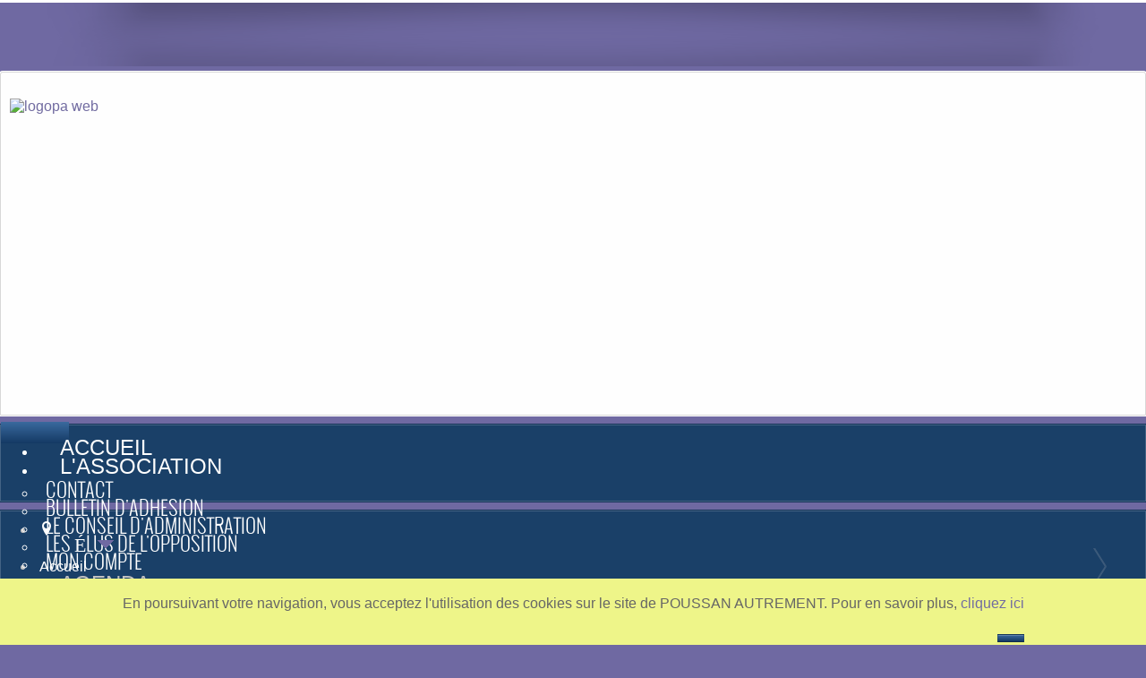

--- FILE ---
content_type: text/html; charset=utf-8
request_url: https://poussan-autrement.com/index.php/agenda
body_size: 10060
content:
<!DOCTYPE html>
<html xmlns="http://www.w3.org/1999/xhtml" xml:lang="fr-fr" lang="fr-fr" dir="ltr">
<head>
	<meta name="viewport" content="width=device-width, initial-scale=1.0" />
	<base href="https://poussan-autrement.com/index.php/agenda" />
	<meta http-equiv="content-type" content="text/html; charset=utf-8" />
	<meta name="keywords" content="Agenda,Poussan,Autrement" />
	<meta name="description" content="Agenda Poussan Autrement" />
	<title>CALENDRIER POUSSAN AUTREMENT</title>
	<link href="/index.php/agenda?format=feed&amp;type=rss" rel="alternate" type="application/rss+xml" title="RSS 2.0" />
	<link href="/index.php/agenda?format=feed&amp;type=atom" rel="alternate" type="application/atom+xml" title="Atom 1.0" />
	<link href="/templates/rsevento/favicon.ico" rel="shortcut icon" type="image/vnd.microsoft.icon" />
	<link href="/media/system/css/modal.css?7a0d93543eb43fcc8500943c383feb65" rel="stylesheet" type="text/css" />
	<link href="/media/com_rseventspro/css/font-awesome.min.css?7a0d93543eb43fcc8500943c383feb65" rel="stylesheet" type="text/css" />
	<link href="/media/com_rseventspro/css/v4-shims.min.css?7a0d93543eb43fcc8500943c383feb65" rel="stylesheet" type="text/css" />
	<link href="/media/com_rseventspro/css/site.css?7a0d93543eb43fcc8500943c383feb65" rel="stylesheet" type="text/css" />
	<link href="/media/com_rseventspro/css/bootstrap-slider.css?7a0d93543eb43fcc8500943c383feb65" rel="stylesheet" type="text/css" />
	<link href="/plugins/system/jce/css/content.css?aa754b1f19c7df490be4b958cf085e7c" rel="stylesheet" type="text/css" />
	<link href="/media/jui/css/bootstrap.min.css?7a0d93543eb43fcc8500943c383feb65" rel="stylesheet" type="text/css" />
	<link href="/media/jui/css/bootstrap-responsive.min.css?7a0d93543eb43fcc8500943c383feb65" rel="stylesheet" type="text/css" />
	<link href="/media/jui/css/bootstrap-extended.css?7a0d93543eb43fcc8500943c383feb65" rel="stylesheet" type="text/css" />
	<link href="/templates/rsevento/css/template.css" rel="stylesheet" type="text/css" />
	<link href="/templates/rsevento/css/jquery.bxslider.css" rel="stylesheet" type="text/css" />
	<link href="/templates/rsevento/css/components/com_rseventspro.css" rel="stylesheet" type="text/css" />
	<link href="/templates/rsevento/css/theme/blue-marine.css" rel="stylesheet" type="text/css" />
	<link href="/plugins/system/gspeech/includes/css/gspeech.css" rel="stylesheet" type="text/css" />
	<link href="/plugins/system/gspeech/includes/css/the-tooltip.css" rel="stylesheet" type="text/css" />
	<link href="/plugins/content/up/assets/up.css" rel="stylesheet" type="text/css" />
	<link href="/media/com_plotalot/plotalot.css?1642689651" rel="stylesheet" type="text/css" />
	<link href="/modules/mod_universal_ajaxlivesearch/cache/130/0d43d1b7c4e2ca99d78031590a4ce82a.css" rel="stylesheet" type="text/css" />
	<link href="https://poussan-autrement.com//media/com_acymailing/css/module_default.css?v=1517990346" rel="stylesheet" type="text/css" />
	<link href="https://poussan-autrement.com/plugins/system/fmalertcookies/assets/css/bootstrap.min.css" rel="stylesheet" type="text/css" />
	<link href="https://poussan-autrement.com/plugins/system/fmalertcookies/assets/css/custom.css" rel="stylesheet" type="text/css" />
	<style type="text/css">
#gototop{border:1px solid #000;margin:5px;padding:5px;background-color:#FF5A0A;color:#000;} #gototop:hover{background-color:#000;color:#ff0;}
	</style>
	<script type="application/json" class="joomla-script-options new">{"csrf.token":"92e15dbffa26bfe9ceb94b24d38cf23e","system.paths":{"root":"","base":""},"joomla.jtext":{"COM_RSCOMMENTS_HIDE_FORM":"Masquer le formulaire de commentaire","COM_RSCOMMENTS_SHOW_FORM":"Afficher le formulaire de commentaire"},"system.keepalive":{"interval":540000,"uri":"\/index.php\/component\/ajax\/?format=json"}}</script>
	<script src="/media/system/js/mootools-core.js?7a0d93543eb43fcc8500943c383feb65" type="text/javascript"></script>
	<script src="/media/system/js/core.js?7a0d93543eb43fcc8500943c383feb65" type="text/javascript"></script>
	<script src="/media/system/js/mootools-more.js?7a0d93543eb43fcc8500943c383feb65" type="text/javascript"></script>
	<script src="/media/system/js/modal.js?7a0d93543eb43fcc8500943c383feb65" type="text/javascript"></script>
	<script src="/media/jui/js/jquery.min.js?7a0d93543eb43fcc8500943c383feb65" type="text/javascript"></script>
	<script src="/media/jui/js/jquery-noconflict.js?7a0d93543eb43fcc8500943c383feb65" type="text/javascript"></script>
	<script src="/media/jui/js/jquery-migrate.min.js?7a0d93543eb43fcc8500943c383feb65" type="text/javascript"></script>
	<script src="/media/jui/js/bootstrap.min.js?7a0d93543eb43fcc8500943c383feb65" type="text/javascript"></script>
	<script src="/media/com_rseventspro/js/bootstrap-slider.js?7a0d93543eb43fcc8500943c383feb65" type="text/javascript"></script>
	<script src="/templates/rsevento/js/template.js" type="text/javascript"></script>
	<script src="/templates/rsevento/js/jquery.bxslider.js" type="text/javascript"></script>
	<script src="/templates/rsevento/js/menuwidth.js" type="text/javascript"></script>
	<script src="/templates/rsevento/js/jquery/jquery.mobile.custom.js" type="text/javascript"></script>
	<script src="/templates/rsevento/js/device-dropdown.js" type="text/javascript"></script>
	<script src="/templates/rsevento/js/menu.js" type="text/javascript"></script>
	<script src="/templates/rsevento/js/menu-center.js" type="text/javascript"></script>
	<script src="/templates/rsevento/js/sticky-menu.js" type="text/javascript"></script>
	<script src="/templates/rsevento/js/valign-top-positions.js" type="text/javascript"></script>
	<script src="/plugins/system/gspeech/includes/js/jquery-1.8.1.min.js" type="text/javascript"></script>
	<script src="/plugins/system/gspeech/includes/js/color.js" type="text/javascript"></script>
	<script src="/plugins/system/gspeech/includes/js/jQueryRotate.2.1.js" type="text/javascript"></script>
	<script src="/plugins/system/gspeech/includes/js/easing.js" type="text/javascript"></script>
	<script src="/plugins/system/gspeech/includes/js/mediaelement-and-player.min.js" type="text/javascript"></script>
	<script src="/plugins/system/gspeech/includes/js/gspeech_pro.js?version=2.0.1-pro" type="text/javascript"></script>
	<script src="http://static.ak.fbcdn.net/connect.php/js/FB.Share" type="text/javascript"></script>
	<script src="https://www.gstatic.com/charts/loader.js" type="text/javascript"></script>
	<script src="/modules/mod_universal_ajaxlivesearch/engine/dojo.js" type="text/javascript"></script>
	<script src="https://ajax.googleapis.com/ajax/libs/dojo/1.6/dojo/dojo.xd.js" type="text/javascript"></script>
	<script src="/modules/mod_universal_ajaxlivesearch/cache/130/3dbfa2a4c32a2ddb0af46cb79ab4af4b.js" type="text/javascript"></script>
	<!--[if lt IE 9]><script src="/media/system/js/polyfill.event.js?7a0d93543eb43fcc8500943c383feb65" type="text/javascript"></script><![endif]-->
	<script src="/media/system/js/keepalive.js?7a0d93543eb43fcc8500943c383feb65" type="text/javascript"></script>
	<script src="https://poussan-autrement.com//media/com_acymailing/js/acymailing_module.js?v=591" type="text/javascript" async="async"></script>
	<script src="/media/plg_system_topofthepage/ScrollSpy.min.js" type="text/javascript"></script>
	<script src="/media/plg_system_topofthepage/topofthepage.min.js" type="text/javascript"></script>
	<script type="text/javascript">

		jQuery(function($) {
			SqueezeBox.initialize({});
			initSqueezeBox();
			$(document).on('subform-row-add', initSqueezeBox);

			function initSqueezeBox(event, container)
			{
				SqueezeBox.assign($(container || document).find('a.modal').get(), {
					parse: 'rel'
				});
			}
		});

		window.jModalClose = function () {
			SqueezeBox.close();
		};

		// Add extra modal close functionality for tinyMCE-based editors
		document.onreadystatechange = function () {
			if (document.readyState == 'interactive' && typeof tinyMCE != 'undefined' && tinyMCE)
			{
				if (typeof window.jModalClose_no_tinyMCE === 'undefined')
				{
					window.jModalClose_no_tinyMCE = typeof(jModalClose) == 'function'  ?  jModalClose  :  false;

					jModalClose = function () {
						if (window.jModalClose_no_tinyMCE) window.jModalClose_no_tinyMCE.apply(this, arguments);
						tinyMCE.activeEditor.windowManager.close();
					};
				}

				if (typeof window.SqueezeBoxClose_no_tinyMCE === 'undefined')
				{
					if (typeof(SqueezeBox) == 'undefined')  SqueezeBox = {};
					window.SqueezeBoxClose_no_tinyMCE = typeof(SqueezeBox.close) == 'function'  ?  SqueezeBox.close  :  false;

					SqueezeBox.close = function () {
						if (window.SqueezeBoxClose_no_tinyMCE)  window.SqueezeBoxClose_no_tinyMCE.apply(this, arguments);
						tinyMCE.activeEditor.windowManager.close();
					};
				}
			}
		};
		var rsepro_root = '/';
var rsepro_modal_width = '800';
var rsepro_modal_height = '600';
var rsepro_muted_class = 'muted'jQuery(function($){ initTooltips(); $("body").on("subform-row-add", initTooltips); function initTooltips (event, container) { container = container || document;$(container).find(".hasTooltip").tooltip({"html": true,"container": "body"});} });	if(typeof acymailingModule == 'undefined'){
				var acymailingModule = Array();
			}
			
			acymailingModule['emailRegex'] = /^[a-z0-9!#$%&\'*+\/=?^_`{|}~-]+(?:\.[a-z0-9!#$%&\'*+\/=?^_`{|}~-]+)*\@([a-z0-9-]+\.)+[a-z0-9]{2,10}$/i;

			acymailingModule['NAMECAPTION'] = 'Votre nom';
			acymailingModule['NAME_MISSING'] = 'Saisissez votre nom.';
			acymailingModule['EMAILCAPTION'] = 'Adresse mail';
			acymailingModule['VALID_EMAIL'] = 'Saisissez une adresse courriel valide.';
			acymailingModule['ACCEPT_TERMS'] = 'Veuillez accepter les Conditions d\'utilisation';
			acymailingModule['CAPTCHA_MISSING'] = 'Le captcha est invalide, veuillez réessayer';
			acymailingModule['NO_LIST_SELECTED'] = 'Veuillez sélectionner les listes auxquelles vous voulez vous inscrire';
		
		acymailingModule['level'] = 'enterprise';
		acymailingModule['reqFieldsformAcymailing78991'] = Array('name','html','statut');
		acymailingModule['validFieldsformAcymailing78991'] = Array('Veuillez spécifier une valeur pour le champ Votre nom','Veuillez spécifier une valeur pour le champ Recevoir','Veuillez spécifier une valeur pour le champ STATUT');document.addEventListener("DOMContentLoaded", function(){
				var acytogglemodule = document.getElementById('acymailing_togglemodule_formAcymailing78991');
				var module = document.getElementById('acymailing_fulldiv_formAcymailing78991');
				module.style.display = 'none';

				acytogglemodule.addEventListener('click', function(){
					module.style.display = '';
					if(acytogglemodule.className.indexOf('acyactive') > -1){
						acytogglemodule.className = 'acymailing_togglemodule';
						module.className = 'slide_close';
					}else{
						acytogglemodule.className = 'acymailing_togglemodule acyactive';
						module.className = 'slide_open';
					}
					
					return false;
				});
			});
		
acymailingModule['excludeValuesformAcymailing78991'] = Array();
acymailingModule['excludeValuesformAcymailing78991']['name'] = 'Votre nom';
acymailingModule['excludeValuesformAcymailing78991']['email'] = 'Adresse mail';
window.plg_system_topofthepage_options = {"spyposition":"200","visibleopacity":"100","displaydur":"250","slidein":"0","slideindir":"top","zindex":"0","topalways":false,"icon":false,"buttontext":"Haut de page","styles":{"position":"fixed","opacity":0,"display":"block","bottom":"0px","right":"0px"},"smoothscroll":{"duration":"500","transition":"linear"}};

	</script>
	<script src="/media/com_rseventspro/js/bootstrap.fix.js?7a0d93543eb43fcc8500943c383feb65" type="text/javascript"></script>
	<script src="/media/com_rseventspro/js/site.js?7a0d93543eb43fcc8500943c383feb65" type="text/javascript"></script>
	<script type="text/javascript">
  dojo.addOnLoad(function(){
      document.search = new AJAXSearchelegant({
        id : '130',
        node : dojo.byId('offlajn-ajax-search130'),
        searchForm : dojo.byId('search-form130'),
        textBox : dojo.byId('search-area130'),
        suggestBox : dojo.byId('suggestion-area130'),
        searchButton : dojo.byId('ajax-search-button130'),
        closeButton : dojo.byId('search-area-close130'),
        searchCategories : dojo.byId('search-categories130'),
        productsPerPlugin : 3,
        dynamicResult : '1',
        searchRsWidth : 1165,
        searchImageWidth : '60',
        minChars : 2,
        searchBoxCaption : 'Recherche...',
        noResultsTitle : 'Résultats(0)',
        noResults : 'Aucun résultat trouvé pour le mot-clé!',
        searchFormUrl : '/index.php',
        enableScroll : '1',
        showIntroText: '1',
        scount: '10',
        lang: '',
        stext: 'Pas de résultats trouvés. Vouliez-vous dire?',
        moduleId : '130',
        resultAlign : '0',
        targetsearch: '0',
        linktarget: '0',
        keypressWait: '500',
        catChooser : 0,
        searchResult : 1,
        seemoreEnabled : 1,
        seemoreAfter : 30,
        keywordSuggestion : '0',
        seeMoreResults : 'Afficher plus de résultats ...',
        resultsPerPage : '4',
        resultsPadding : '10',
        controllerPrev : 'PREV',
        controllerNext : 'NEXT',
        fullWidth : '1',
        resultImageWidth : '60',
        resultImageHeight : '60',
        showCat : '1',
        voicesearch : '0'
      })
    });</script>

	<!--[if lt IE 9]>
		<link href="/templates/rsevento/css/ie.css" rel="stylesheet" type="text/css"></script>
		<script src="/media/jui/js/html5.js"></script>
		<script src="/templates/rsevento/js/iefixes.js"></script>
	<![endif]-->
	</head>
<body class="site"><div style="display:none">
        	<span class="gspeech_selection gspeech_style_1" roll="1">Bienvenu à  POUSSAN AUTREMENT</span>
        	<span class="gspeech_pro_main_wrapper">&nbsp;
        	<span class="sexy_tooltip"><span class="the-tooltip top left sexy_tooltip_1"><span class="tooltip_inner">Cliquez pour couter le texte en surbrillance!</span></span></span>
        	<span class="sound_container_pro greeting_block sound_div_1" language="fr" roll="1" autoplaypro="1" speechtimeout="0" selector="" eventpro="" title="" style=""><span class="sound_text_pro">Bienvenu à  POUSSAN AUTREMENT</span></span>
        	</span></div>
	<div class="body custom_233">
			<div class="container">
				<div class="row-fluid rstpl-shadow">
				<div class="span12 rstpl-border-top-normal">
					<center><img src="/templates/rsevento/images/shadow-up.png" alt=""/></center>
				</div>
			</div>
			<header>
							
														<div class="row-fluid rstpl-header-padding rstpl-radius-top rstpl-back-color-grey rstpl-normal-padding">
													<div class="span4 rstpl-top-a">
																								<div class="rstpl-module">

<div class="custom"  >
	<p><a href="/index.php"><img src="/images/logopa_web.png" alt="logopa web" width="374" height="185" /></a></p></div>
</div>
							</div>
																			<div class="span4 rstpl-top-b hidden-phone">
																								
							</div>
																			<div class="span4 rstpl-top-c">
																								<div class="rstpl-module">

<div class="custom"  >
	<p><a href="/index.php"> <img style="display: block; margin-left: auto; margin-right: auto;" src="/images/0-Logo_Poussan_Autrement_-le_coeur_battant_bien_Thau-30_octobre_2019.jpg" alt="" width="255" height="221" /></a></p>
<p> </p></div>
</div>
							</div>
											</div>
																							<div class="row-fluid rstpl-back-color-orange rstpl-margin main-menu">
						<div class="navbar rstpl-float-center">
							<div class="navbar-inner">
								<div class="container">
									<!-- .btn-navbar is used as the toggle for collapsed navbar content -->
									  <a class="btn btn-navbar" data-toggle="collapse" data-target=".nav-collapse">
										<span class="icon-bar"></span>
										<span class="icon-bar"></span>
										<span class="icon-bar"></span>
									  </a>
								 
									  <!-- Be sure to leave the brand out there if you want it shown -->
									<a class="brand hidden-desktop" data-toggle="collapse" data-target=".nav-collapse"></a>
									  <!-- Everything you want hidden at 940px or less, place within here -->
									<div class="nav-collapse collapse">
										
<ul class="rstpl-template-menu nav menu_menu">
	<li class="item-435" ><a href="http://poussan-autrement.com/index.php" >Accueil</a></li><li class="item-632 deeper dropdown parent" ><a href="/index.php/les-elus-de-l-opposition-2" >L'association</a><ul class="dropdown-menu unstyled small"><li class="item-294" ><a href="/index.php/les-elus-de-l-opposition-2/contact" >Contact</a></li><li class="item-874" ><a href="/index.php/les-elus-de-l-opposition-2/bulletin-d-adhesion-a-imprimer" title="BULLETIN D'ADHESION A IMPRIMER">BULLETIN D'ADHESION</a></li><li class="item-825" ><a href="/index.php/les-elus-de-l-opposition-2/le-conseil-d-administration" >Le Conseil d'Administration</a></li><li class="item-634" ><a href="/index.php/les-elus-de-l-opposition-2/les-elus-de-l-opposition" >Les élus de l'opposition</a></li><li class="item-676" ><a href="#" >Mon compte</a></li></ul></li><li class="item-233 current active deeper dropdown parent" ><a href="/index.php/agenda" >Agenda</a><ul class="dropdown-menu unstyled small"><li class="item-648 deeper dropdown-submenu parent" ><a href="/index.php/agenda/agenda" >Agenda</a><ul class="dropdown-menu unstyled small"><li class="item-643" ><a href="/index.php/agenda/agenda/toutes-les-categories" >Toutes les catégories</a></li><li class="item-644" ><a href="/index.php/agenda/agenda/les-abonnements" >Abonnements</a></li><li class="item-645" ><a href="/index.php/agenda/agenda/la-carte-des-evenements-poussan-autrement" >Carte des évènements POUSSAN AUTREMENT</a></li><li class="item-646" ><a href="/index.php/agenda/agenda/la-carte-des-evenements-exterieurs" >Carte des évènements EXTERIEURS</a></li></ul></li><li class="item-660 deeper dropdown-submenu parent" ><a href="/index.php/agenda/carte-de-poussan-des-batiments" >Cartes de Poussan</a><ul class="dropdown-menu unstyled small"><li class="item-1331" ><a href="/index.php/agenda/carte-de-poussan-des-batiments/numeros-d-adresses" >Numéros d'adresses</a></li><li class="item-1328" ><a href="/index.php/agenda/carte-de-poussan-des-batiments/batiments" >Bâtiments</a></li><li class="item-1329" ><a href="/index.php/agenda/carte-de-poussan-des-batiments/ign" >IGN</a></li><li class="item-1330" ><a href="/index.php/agenda/carte-de-poussan-des-batiments/parcelles-cadastrales" >Parcelles cadastrales</a></li></ul></li></ul></li><li class="item-448" ><a href="/index.php/tribune-libre" >TRIBUNE LIBRE</a></li><li class="item-4477" ><a href="/index.php/le-candidat" >LE CANDIDAT</a></li><li class="item-238" ><a href="/index.php/les-articles" >Les articles</a></li><li class="item-684 deeper dropdown parent" ><a href="/index.php/medias" >MEDIAS</a><ul class="dropdown-menu unstyled small"><li class="item-636" ><a href="/index.php/medias/espace-information" >ESPACE INFORMATION</a></li><li class="item-680" ><a href="/index.php/medias/espace-photos-anciennes" >ESPACE PHOTOS ANCIENNES</a></li><li class="item-683" ><a href="/index.php/medias/avant-apres" >PHOTOS AVANT-APRES</a></li><li class="item-854" ><a href="/index.php/medias/recapitulatif-de-vandalisme" >RECAPITULATIF DE VANDALISME</a></li></ul></li>
</ul>

									</div>
								</div>
							</div>
						</div>
					</div>
												</header>
															<div class="row-fluid rstpl-back-color-orange rstpl-margin">
						<div class="span12 breadcrumbs">
							
	<ul class="breadcrumb">
		<li class="active"><span class="divider icon-location hasTooltip" title="Vous êtes ici : "></span></li><li><a href="/index.php" class="pathway">Accueil</a><div class="divider rstpl-divider"></div></li><li><span>Agenda</span></li>	</ul>

						</div>
					</div>
										
															<div class="row-fluid rstpl-back-color-white rstpl-margin rstpl-all-content">
													<div class="span3 rstpl-padding column-left">
								<div class="rstpl-colored-line"></div><div class="rstpl-module">




          
<div id="offlajn-ajax-search130">
  <div class="offlajn-ajax-search-container">
     
  <form id="search-form130" action="/index.php/component/search/" method="get" onSubmit="return false;">
    <div class="offlajn-ajax-search-inner">
    
    
        <input type="text" name="searchword" id="search-area130" value="" autocomplete="off" />
        <input type="text" name="searchwordsugg" id="suggestion-area130" value="" autocomplete="off" />
        <input type="hidden" name="option" value="com_search" />
        
      <div id="search-area-close130"></div>
      <div id="ajax-search-button130"><div class="magnifier"></div></div>
      <div class="ajax-clear"></div>
    </div>
  </form>
  <div class="ajax-clear"></div>
  </div>
    
</div>
<div class="ajax-clear"></div>
<svg style="position:absolute" height="0" width="0"><filter id="searchblur"><feGaussianBlur in="SourceGraphic" stdDeviation="3"/></filter></svg>
</div><div class="rstpl-colored-bottom-line"></div><h3 class="rstpl-colored-h3">Connexion</h3><div class="rstpl-colored-line"></div><div class="rstpl-module"><form action="/index.php/agenda" method="post" id="login-form" >
		<div class="userdata">
		<div id="form-login-username" class="control-group">
			<div class="controls">
				<label for="modlgn-username">Identifiant</label>
				<input id="modlgn-username" type="text" name="username" class="input-small" tabindex="0" size="18" placeholder="Identifiant" />
			</div>
		</div>
		<div id="form-login-password" class="control-group">
			<div class="controls">
					<label for="modlgn-passwd">Mot de passe</label>
					<input id="modlgn-passwd" type="password" name="password" class="input-small" tabindex="0" size="18" placeholder="Mot de passe" />
			</div>
		</div>
				<div id="form-login-remember" class="control-group checkbox">
			<label for="modlgn-remember" class="control-label">Se souvenir de moi</label> <input id="modlgn-remember" type="checkbox" name="remember" class="inputbox" value="yes"/>
		</div>
				<div id="form-login-submit" class="control-group">
			<div class="controls">
				<button type="submit" tabindex="0" name="Submit" class="btn btn-primary">Connexion</button>
			</div>
		</div>
				<input type="hidden" name="option" value="com_users" />
		<input type="hidden" name="task" value="user.login" />
		<input type="hidden" name="return" value="aHR0cHM6Ly9wb3Vzc2FuLWF1dHJlbWVudC5jb20vaW5kZXgucGhwL2FnZW5kYQ==" />
		<input type="hidden" name="92e15dbffa26bfe9ceb94b24d38cf23e" value="1" />	</div>
	</form>
</div><div class="rstpl-colored-bottom-line"></div><h3 class="rstpl-colored-h3">LA LETTRE D'INFORMATION</h3><div class="rstpl-colored-line"></div><div class="rstpl-module"><div class="acymailing_module" id="acymailing_module_formAcymailing78991">
		<div class="acymailing_mootoolsbutton" id="acymailing_toggle_formAcymailing78991" >
			<p><a class="acymailing_togglemodule" id="acymailing_togglemodule_formAcymailing78991" href="#subscribe">S'abonner</a></p>
		<div class="acymailing_fulldiv" id="acymailing_fulldiv_formAcymailing78991"  >
		<form id="formAcymailing78991" action="/index.php/agenda" onsubmit="return submitacymailingform('optin','formAcymailing78991')" method="post" name="formAcymailing78991"  >
		<div class="acymailing_module_form" >
						<table class="acymailing_form">
				<tr>
													<td class="acyfield_name acy_requiredField">
								<input id="user_name_formAcymailing78991"  style="width:80%" onfocus="if(this.value == 'Votre nom') this.value = '';" onblur="if(this.value=='') this.value='Votre nom';" type="text" class="inputbox required" name="user[name]" value="Votre nom" title="Votre nom"/>								</td></tr><tr>								<td class="acyfield_email acy_requiredField">
								<input id="user_email_formAcymailing78991"  style="width:80%" onfocus="if(this.value == 'Adresse mail') this.value = '';" onblur="if(this.value=='') this.value='Adresse mail';" type="text" class="inputbox required" name="user[email]" value="Adresse mail" title="Adresse mail"/>								</td></tr><tr>
					
					<td  class="acysubbuttons">
												<input class="button subbutton btn btn-primary" type="submit" value="S'abonner" name="Submit" onclick="try{ return submitacymailingform('optin','formAcymailing78991'); }catch(err){alert('The form could not be submitted '+err);return false;}"/>
											</td>
				</tr>
			</table>
						<input type="hidden" name="ajax" value="1" />
			<input type="hidden" name="acy_source" value="module_133" />
			<input type="hidden" name="ctrl" value="sub"/>
			<input type="hidden" name="task" value="notask"/>
			<input type="hidden" name="redirect" value="https%3A%2F%2Fpoussan-autrement.com%2Findex.php%2Fagenda"/>
			<input type="hidden" name="redirectunsub" value="https%3A%2F%2Fpoussan-autrement.com%2Findex.php%2Fagenda"/>
			<input type="hidden" name="option" value="com_acymailing"/>
						<input type="hidden" name="hiddenlists" value="1"/>
			<input type="hidden" name="acyformname" value="formAcymailing78991" />
									</div>
		</form>
	</div>
	 </div> </div>

</div><div class="rstpl-colored-bottom-line"></div><h3 class="rstpl-colored-h3">Menu Agenda</h3><div class="rstpl-colored-line"></div><div class="rstpl-module">
<ul class="nav menu">
<li class="item-613"><a href="/index.php/categories" >Catégories</a></li><li class="item-614"><a href="/index.php/abonnements" >Abonnements</a></li><li class="item-615"><a href="/index.php/carte-des-evenements-poussan-autrement" >Carte des évènements POUSSAN AUTREMENT</a></li><li class="item-616"><a href="/index.php/carte-des-evenements-exterieurs" >Carte des évènements EXTERIEURS</a></li><li class="item-1355"><a href="/index.php/formulaires" >Formulaires</a></li><li class="item-1916"><a href="/index.php/votre-commentaire-sur-le-conseil-municipal" >Votre commentaire sur le Conseil Municipal</a></li><li class="item-2082"><a href="/index.php/tous-les-savez-vous" >Tous les savez-vous</a></li></ul></div><div class="rstpl-colored-bottom-line"></div>
							</div>
												
												<div class="span9 rstpl-padding">
							<div id="system-message-container">
	</div>

							<div id="rstpl-com_rseventspro" class="rstpl-content"> 
								<div class="rs_rss">
				<a href="/index.php/agenda?format=feed&amp;type=rss" class="hasTooltip" title="Flux RSS">
			<i class="fa fa-rss-square"></i>
		</a>
				<a href="/index.php/agenda?format=raw&amp;type=ical" class="hasTooltip" title="Flux iCal">
			<i class="fa fa-calendar"></i>
		</a>
	</div>


Aucun événement
<script type="text/javascript">
	jQuery(document).ready(function(){
				
				
			});
</script>
							</div>
							<div class="rstpl-margin-bottom">
								
							</div>
						</div>
												
											</div>
										
						
						
						
						
						
						
															
						
			<div class="row-fluid rstpl-shadow">
				<div class="span12">
					<center><img src="/templates/rsevento/images/shadow-middle.png" alt=""/></center>
				</div>
			</div>
												<div class="row-fluid rstpl-footer rstpl-all-footer">
						<div class="span4">
							
						</div>
						<div class="span4">
							<div class="rstpl-module rstpl-padding">
			<p>Nous avons 424&#160;invités et aucun membre en ligne</p>

</div>
						</div>
						<div class="span4">
							
						</div>
					</div>
																			<div class="row-fluid rstpl-footer rstpl-all-footer rstpl-last-footer">
						<div class="span12">
							<div class="rstpl-module rstpl-padding">

<div class="custom"  >
	<p>POUSSAN AUTREMENT ©2014 Tous droits réservés</p>
<p><span style="color: #6f69a2;">0</span></p></div>
</div>
						</div>
					</div>
													<div class="text-center copyright-link">
				<small><a href="https://www.rsjoomla.com/joomla-templates.html" title="Joomla! Templates" target="_blank">Joomla! Templates</a> by RSJoomla!</small>
			</div>
						<div class="row-fluid rstpl-shadow">
				<div class="span12 rstpl-border-bottom-normal">
					<center><img src="/templates/rsevento/images/shadow-down.png" alt=""/></center>
				</div>
			</div>
			</div>
			<a href="javascript:void(0)" class="rstpl-go-top visible-desktop">
			<span class="icon-arrow-up">&shy;</span>
			</a>	</div>

        <span id="sexy_tooltip_title"><span class="the-tooltip top left dark-midnight-blue"><span class="tooltip_inner">Cliquez pour couter le texte en surbrillance!</span></span></span>
        <div id="sound_container" class="sound_div sound_div_basic size_1 speaker_32" title="" style=""><div id="sound_text"></div>
        </div><div id="sound_audio"></div>
        <script type="text/javascript">
        	var players = new Array(),
            	blink_timer = new Array(),
            	rotate_timer = new Array(),
            	lang_identifier = 'fr',
            	selected_txt = '',
            	sound_container_clicked = false,
            	sound_container_visible = true,
            	blinking_enable = true,
            	basic_plg_enable = true,
            	pro_container_clicked = false,
            	streamerphp_folder = 'https://poussan-autrement.com/plugins/system/gspeech/includes/',
            	translation_tool = 'g',
            	//translation_audio_type = 'audio/x-wav',
            	translation_audio_type = 'audio/mpeg',
            	speech_text_length = 100,
            	blink_start_enable_pro = true,
            	createtriggerspeechcount = 0,
				speechtimeoutfinal = 0,
				speechtxt = '',
            	userRegistered = "0",
            	gspeech_bcp = ["#ffffff","#ffffff","#ffffff","#ffffff","#ffffff"],
		    	gspeech_cp = ["#111111","#3284c7","#fc0000","#0d7300","#ea7d00"],
		    	gspeech_bca = ["#545454","#3284c7","#ff3333","#0f8901","#ea7d00"],
		    	gspeech_ca = ["#ffffff","#ffffff","#ffffff","#ffffff","#ffffff"],
		    	gspeech_spop = ["90","80","90","90","90"],
		    	gspeech_spoa = ["100","100","100","100","100"],
		    	gspeech_animation_time = ["400","400","400","400","400"];
        </script>
        <!--[if (gte IE 6)&(lte IE 8)]>
		<script defer src="https://poussan-autrement.com/plugins/system/gspeech/includes/js/nwmatcher-1.2.4-min.js"></script>
		<script defer src="https://poussan-autrement.com/plugins/system/gspeech/includes/js/selectivizr-min.js"></script>
		<![endif]-->
        <style type="text/css">.gspeech_style_,.gspeech_style_1{background-color:#ffffff;color:#111111;}.gspeech_style_2{background-color:#ffffff;color:#3284c7;}.gspeech_style_3{background-color:#ffffff;color:#fc0000;}.gspeech_style_4{background-color:#ffffff;color:#0d7300;}.gspeech_style_5{background-color:#ffffff;color:#ea7d00;}</style>
        <style type="text/css">.gspeech_style_.active,.gspeech_style_1.active{background-color:#545454 !important;color:#ffffff !important;}.gspeech_style_2.active{background-color:#3284c7 !important;color:#ffffff !important;}.gspeech_style_3.active{background-color:#ff3333 !important;color:#ffffff !important;}.gspeech_style_4.active{background-color:#0f8901 !important;color:#ffffff !important;}.gspeech_style_5.active{background-color:#ea7d00 !important;color:#ffffff !important;}</style>
        <style type="text/css">.sound_div_,.sound_div_1{opacity:0.9;filter: alpha(opacity = 90)}.sound_div_2{opacity:0.8;filter: alpha(opacity = 80)}.sound_div_3{opacity:0.9;filter: alpha(opacity = 90)}.sound_div_4{opacity:0.9;filter: alpha(opacity = 90)}.sound_div_5{opacity:0.9;filter: alpha(opacity = 90)}</style>
        <style type="text/css">
           ::selection {
				background: #3284c7;
				color: #ffffff;
			}
			::-moz-selection {
				background: #3284c7;
				color: #ffffff;
			}
        </style><!--googleoff: all--><div class="cadre_alert_cookies" id="cadre_alert_cookies" style="opacity:1;text-align:center;position:fixed;z-index:10000;left: 0;right: 0;bottom: 0; margin:0px;"><div class="cadre_inner_alert_cookies" style="display: inline-block;width: 100%;margin:auto;max-width:100%;background-color: #eef589;border: 0px solid #eeeeee;"><div class="cadre_inner_texte_alert_cookies" style="display: inline-block;padding:3px;color: #666666"><div class="cadre_texte pull-left"><p>En poursuivant votre navigation, vous acceptez l'utilisation des cookies sur le site de POUSSAN AUTREMENT. Pour en savoir plus,&nbsp;<a href="/images/cnill.pdf" target="_blank" class="jcepopup" data-mediabox="width[80%]">cliquez ici</a></p></div><div class="cadre_bouton pull-left"><div class="pull-left  col-sm-6 btn_close" style="margin:0;text-align:right"><button onclick="CloseCadreAlertCookie();" style="color:#0818f7" class="btn btn-danger btn-mini popup-modal-dismiss"></button></div></div></div></div></div><!--googleon: all--><script type="text/javascript">/*<![CDATA[*/var name = "fmalertcookies" + "=";var ca = document.cookie.split(";");var acceptCookie = false;for(var i=0; i<ca.length; i++) {var c = ca[i];while (c.charAt(0)==" ") c = c.substring(1);if (c.indexOf(name) == 0){ acceptCookie = true; document.getElementById("cadre_alert_cookies").style.display="none";}}var d = new Date();d.setTime(d.getTime() + (30*(24*60*60*1000)));var expires_cookie = "expires="+d.toUTCString();function CloseCadreAlertCookie(){document.getElementById('cadre_alert_cookies').style.display='none'; document.cookie='fmalertcookies=true; '+expires_cookie+'; path=/';}/*]]>*/</script></body>
</html>

--- FILE ---
content_type: text/css
request_url: https://poussan-autrement.com/templates/rsevento/css/template.css
body_size: 47750
content:
*{
-webkit-box-sizing: border-box; /* Safari/Chrome, other WebKit */
-moz-box-sizing: border-box;    /* Firefox, other Gecko */
box-sizing: border-box; 
}
@font-face {
	font-family: 'IcoMoon';
	src: url('fonts/IcoMoon.eot');
	src: url('fonts/IcoMoon.eot?#iefix') format('embedded-opentype'), url('fonts/IcoMoon.woff') format('woff'), url('fonts/IcoMoon.ttf') format('truetype'), url('fonts/IcoMoon.svg#IcoMoon') format('svg');
	font-weight: normal;
	font-style: normal;
}

@font-face {
    font-family: 'OswaldLight';
    src: url('fonts/Oswald-Light-webfont.eot');
    src: url('fonts/Oswald-Light-webfont.eot?#iefix') format('embedded-opentype'),
         url('fonts/Oswald-Light-webfont.woff') format('woff'),
         url('fonts/Oswald-Light-webfont.ttf') format('truetype'),
         url('fonts/Oswald-Light-webfont.svg#OswaldLight') format('svg');
    font-weight: normal;
    font-style: normal;

}

@font-face {
    font-family: 'OswaldBook';
    src: url('fonts/Oswald-Regular-webfont.eot');
    src: url('fonts/Oswald-Regular-webfont.eot?#iefix') format('embedded-opentype'),
         url('fonts/Oswald-Regular-webfont.woff') format('woff'),
         url('fonts/Oswald-Regular-webfont.ttf') format('truetype'),
         url('fonts/Oswald-Regular-webfont.svg#OswaldBook') format('svg');
    font-weight: normal;
    font-style: normal;

}

@font-face {
    font-family: 'OswaldBold';
    src: url('fonts/Oswald-Bold-webfont.eot');
    src: url('fonts/Oswald-Bold-webfont.eot?#iefix') format('embedded-opentype'),
         url('fonts/Oswald-Bold-webfont.woff') format('woff'),
         url('fonts/Oswald-Bold-webfont.ttf') format('truetype'),
         url('fonts/Oswald-Bold-webfont.svg#OswaldBold') format('svg');
    font-weight: normal;
    font-style: normal;

}

@font-face {
    font-family: 'OswaldStencilRegular';
    src: url('fonts/Oswald-Stencil-webfont.eot');
    src: url('fonts/Oswald-Stencil-webfont.eot?#iefix') format('embedded-opentype'),
         url('fonts/Oswald-Stencil-webfont.woff') format('woff'),
         url('fonts/Oswald-Stencil-webfont.ttf') format('truetype'),
         url('fonts/Oswald-Stencil-webfont.svg#OswaldStencilRegular') format('svg');
    font-weight: normal;
    font-style: normal;

}

/* Global Css */
body {
	margin: 0px;
	padding: 0px;
	font-family: "Helvetica Neue",Helvetica,Arial,sans-serif;
	line-height:18px;
}
h1, h2, h3 {
	margin: 5px 0 5px 0;
}
h1 {
	font-size: 40px;
}
h2 {
	font-size: 35px;
}
h3{
	font-size: 30px;
}
a{
	text-decoration: none;
}
a:hover{
	text-decoration: underline;
}
a:focus{
	outline:0 none;
}
h1, h2, h3, h4, h5, h6 {
	font-family:'OswaldLight', cursive;
	font-weight: normal;
}
.rstpl-shadow [class*="span"] {
	min-height:0px;
}
#rstpl-modal {
	padding: 0 10px;
}

#cboxContent,
#colorbox,
#mbox,
#rstpl-modal,
.rsmg_content_container,
input {
	-webkit-box-sizing: content-box; /* Safari/Chrome, other WebKit */
	-moz-box-sizing: content-box;    /* Firefox, other Gecko */
	box-sizing: content-box;
}
#rstpl-modal  input[type="text"],
#rstpl-modal  input[type="password"] {
	width:97% !important;
}
#rstpl-modal .rs_subscribe {
	margin-left:0px;
	margin-top:0px;
}
div.modal {
	left: 50%;
	transform: translateX(-50%);
	margin-left: 0;
	width: 80%;
}
.modal-body {
	padding: 0;
	overflow-y: initial;
}
.modal-body iframe {
	width: 100%;
	max-height: auto;
	border: 0 !important;
}
.modal-body[class^="jviewport-height"],
.modal-body[class*="jviewport-height"] {
	max-height: none;
}
.jviewport-height10 {
	height: 10vh;
}
.jviewport-height20 {
	height: 20vh;
}
.jviewport-height30 {
	height: 30vh;
}
.jviewport-height40 {
	height: 40vh;
}
.jviewport-height50 {
	height: 50vh;
}
.jviewport-height60 {
	height: 60vh;
}
.jviewport-height70 {
	height: 70vh;
}
.jviewport-height80 {
	height: 80vh;
}
.jviewport-height90 {
	height: 90vh;
}
.jviewport-height100 {
	height: 100vh;
}
div.modal.jviewport-width10 {
	width: 10vw;
	margin-left: -5vw;
}
div.modal.jviewport-width20 {
	width: 20vw;
	margin-left: -10vw;
}
div.modal.jviewport-width30 {
	width: 30vw;
	margin-left: -15vw;
}
div.modal.jviewport-width40 {
	width: 40vw;
	margin-left: -20vw;
}
div.modal.jviewport-width50 {
	width: 50vw;
	margin-left: -25vw;
}
div.modal.jviewport-width60 {
	width: 60vw;
	margin-left: -30vw;
}
div.modal.jviewport-width70 {
	width: 70vw;
	margin-left: -35vw;
}
div.modal.jviewport-width80 {
	width: 80vw;
	margin-left: -40vw;
}
div.modal.jviewport-width90 {
	width: 90vw;
	margin-left: -45vw;
}
div.modal.jviewport-width100 {
	width: 100vw;
	margin-left: -50vw;
}

textarea:focus, 
input[type="text"]:focus,
 input[type="password"]:focus,
 input[type="datetime"]:focus,
 input[type="datetime-local"]:focus,
 input[type="date"]:focus,
 input[type="month"]:focus,
 input[type="time"]:focus,
 input[type="week"]:focus,
 input[type="number"]:focus,
 input[type="email"]:focus,
 input[type="url"]:focus,
 input[type="search"]:focus,
 input[type="tel"]:focus,
 input[type="color"]:focus,
 .uneditable-input:focus {
	border-color: #CCCCCC;
	box-shadow: none;
 }

/* Icons from Icomoon */
[data-icon]:before {
	font-family: 'IcoMoon';
	content: attr(data-icon);
	speak: none;
}
[class^="icon-"],
[class*=" icon-"] {
	display: inline-block;
	width: 14px;
	height: 14px;
	*margin-right: .3em;
	line-height: 14px;
	background:none !important;
	-webkit-hyphenate-character: "\00AD";
}
[class^="icon-"]:before,
[class*=" icon-"]:before {
	font-family: 'IcoMoon';
	font-style: normal;
	speak: none;
}
.icon-joomla:before {
	content: "\e200";
}
.icon-chevron-up:before,
.icon-uparrow:before,
.icon-arrow-up:before {
	content: "\e005";
}
.icon-chevron-right:before,
.icon-rightarrow:before,
.icon-arrow-right:before {
	content: "\e006";
}
.icon-chevron-down:before,
.icon-downarrow:before,
.icon-arrow-down:before {
	content: "\e007";
}
.icon-chevron-left:before,
.icon-leftarrow:before,
.icon-arrow-left:before {
	content: "\e008";
}
.icon-arrow-first:before {
	content: "\e003";
}
.icon-arrow-last:before {
	content: "\e004";
}
.icon-arrow-up-2:before {
	content: "\e009";
}
.icon-arrow-right-2:before {
	content: "\e00a";
}
.icon-arrow-down-2:before {
	content: "\e00b";
}
.icon-arrow-left-2:before {
	content: "\e00c";
}
.icon-arrow-up-3:before {
	content: "\e00f";
}
.icon-arrow-right-3:before {
	content: "\e010";
}
.icon-arrow-down-3:before {
	content: "\e011";
}
.icon-arrow-left-3:before {
	content: "\e012";
}
.icon-menu-2:before {
	content: "\e00e";
}
.icon-arrow-up-4:before {
	content: "\e201";
}
.icon-arrow-right-4:before {
	content: "\e202";
}
.icon-arrow-down-4:before {
	content: "\e203";
}
.icon-arrow-left-4:before {
	content: "\e204";
}
.icon-share:before,
.icon-redo:before {
	content: "\27";
}
.icon-undo:before {
	content: "\28";
}
.icon-forward-2:before {
	content: "\e205";
}
.icon-backward-2:before,
.icon-reply:before {
	content: "\e206";
}
.icon-unblock:before,
.icon-refresh:before,
.icon-redo-2:before {
	content: "\6c";
}
.icon-undo-2:before {
	content: "\e207";
}
.icon-move:before {
	content: "\7a";
}
.icon-expand:before {
	content: "\66";
}
.icon-contract:before {
	content: "\67";
}
.icon-expand-2:before {
	content: "\68";
}
.icon-contract-2:before {
	content: "\69";
}
.icon-play:before {
	content: "\e208";
}
.icon-pause:before {
	content: "\e209";
}
.icon-stop:before {
	content: "\e210";
}
.icon-previous:before,
.icon-backward:before {
	content: "\7c";
}
.icon-next:before,
.icon-forward:before {
	content: "\7b";
}
.icon-first:before {
	content: "\7d";
}
.icon-last:before {
	content: "\e000";
}
.icon-play-circle:before {
	content: "\e00d";
}
.icon-pause-circle:before {
	content: "\e211";
}
.icon-stop-circle:before {
	content: "\e212";
}
.icon-backward-circle:before {
	content: "\e213";
}
.icon-forward-circle:before {
	content: "\e214";
}
.icon-loop:before {
	content: "\e001";
}
.icon-shuffle:before {
	content: "\e002";
}
.icon-search:before {
	content: "\53";
}
.icon-zoom-in:before {
	content: "\64";
}
.icon-zoom-out:before {
	content: "\65";
}
.icon-apply:before,
.icon-edit:before,
.icon-pencil:before {
	content: "\2b";
}
.icon-pencil-2:before {
	content: "\2c";
}
.icon-brush:before {
	content: "\3b";
}
.icon-save-new:before,
.icon-plus-2:before {
	content: "\5d";
}
.icon-ban-circle:before,
.icon-minus-sign:before,
.icon-minus-2:before {
	content: "\5e";
}
.icon-delete:before,
.icon-remove:before,
.icon-cancel-2:before {
	content: "\49";
}
.icon-publish:before,
.icon-save:before,
.icon-ok:before,
.icon-checkmark:before {
	content: "\47";
}
.icon-new:before,
.icon-plus:before {
	content: "\2a";
}
.icon-plus-circle:before {
	content: "\e215";
}
.icon-minus:before,
.icon-not-ok:before {
	content: "\4b";
}
.icon-minus-circle:before {
	content: "\e216";
}
.icon-unpublish:before,
.icon-cancel:before {
	content: "\4a";
}
.icon-cancel-circle:before {
	content: "\e217";
}
.icon-checkmark-2:before {
	content: "\e218";
}
.icon-checkmark-circle:before {
	content: "\e219";
}
.icon-info:before {
	content: "\e220";
}
.icon-info-2:before,
.icon-info-circle:before {
	content: "\e221";
}
.icon-question:before,
.icon-question-sign:before,
.icon-help:before {
	content: "\45";
}
.icon-question-2:before,
.icon-question-circle:before {
	content: "\e222";
}
.icon-notification:before {
	content: "\e223";
}
.icon-notification-2:before,
.icon-notification-circle:before {
	content: "\e224";
}
.icon-pending:before,
.icon-warning:before {
	content: "\48";
}
.icon-warning-2:before,
.icon-warning-circle:before {
	content: "\e225";
}
.icon-checkbox-unchecked:before {
	content: "\3d";
}
.icon-checkin:before,
.icon-checkbox:before,
.icon-checkbox-checked:before {
	content: "\3e";
}
.icon-checkbox-partial:before {
	content: "\3f";
}
.icon-square:before {
	content: "\e226";
}
.icon-radio-unchecked:before {
	content: "\e227";
}
.icon-radio-checked:before,
.icon-generic:before {
	content: "\e228";
}
.icon-circle:before {
	content: "\e229";
}
.icon-signup:before {
	content: "\e230";
}
.icon-grid:before,
.icon-grid-view:before {
	content: "\58";
}
.icon-grid-2:before,
.icon-grid-view-2:before {
	content: "\59";
}
.icon-menu:before {
	content: "\5a";
}
.icon-list:before,
.icon-list-view:before {
	content: "\31";
}
.icon-list-2:before {
	content: "\e231";
}
.icon-menu-3:before {
	content: "\e232";
}
.icon-folder-open:before,
.icon-folder:before {
	content: "\2d";
}
.icon-folder-close:before,
.icon-folder-2:before {
	content: "\2e";
}
.icon-folder-plus:before {
	content: "\e234";
}
.icon-folder-minus:before {
	content: "\e235";
}
.icon-folder-3:before {
	content: "\e236";
}
.icon-folder-plus-2:before {
	content: "\e237";
}
.icon-folder-remove:before {
	content: "\e238";
}
.icon-file:before {
	content: "\e016";
}
.icon-file-2:before {
	content: "\e239";
}
.icon-file-add:before,
.icon-file-plus:before {
	content: "\29";
}
.icon-file-remove:before,
.icon-file-minus:before {
	content: "\e017";
}
.icon-file-check:before {
	content: "\e240";
}
.icon-file-remove:before {
	content: "\e241";
}
.icon-save-copy:before,
.icon-copy:before {
	content: "\e018";
}
.icon-stack:before {
	content: "\e242";
}
.icon-tree:before {
	content: "\e243";
}
.icon-tree-2:before {
	content: "\e244";
}
.icon-paragraph-left:before {
	content: "\e246";
}
.icon-paragraph-center:before {
	content: "\e247";
}
.icon-paragraph-right:before {
	content: "\e248";
}
.icon-paragraph-justify:before {
	content: "\e249";
}
.icon-screen:before {
	content: "\e01c";
}
.icon-tablet:before {
	content: "\e01d";
}
.icon-mobile:before {
	content: "\e01e";
}
.icon-box-add:before {
	content: "\51";
}
.icon-box-remove:before {
	content: "\52";
}
.icon-download:before {
	content: "\e021";
}
.icon-upload:before {
	content: "\e022";
}
.icon-home:before {
	content: "\21";
}
.icon-home-2:before {
	content: "\e250";
}
.icon-out-2:before,
.icon-new-tab:before {
	content: "\e024";
}
.icon-out-3:before,
.icon-new-tab-2:before {
	content: "\e251";
}
.icon-link:before {
	content: "\e252";
}
.icon-picture:before,
.icon-image:before {
	content: "\2f";
}
.icon-pictures:before,
.icon-images:before {
	content: "\30";
}
.icon-palette:before,
.icon-color-palette:before {
	content: "\e014";
}
.icon-camera:before {
	content: "\55";
}
.icon-camera-2:before,
.icon-video:before {
	content: "\e015";
}
.icon-play-2:before,
.icon-video-2:before,
.icon-youtube:before {
	content: "\56";
}
.icon-music:before {
	content: "\57";
}
.icon-user:before {
	content: "\22";
}
.icon-users:before {
	content: "\e01f";
}
.icon-vcard:before {
	content: "\6d";
}
.icon-address:before {
	content: "\70";
}
.icon-share-alt:before,
.icon-out:before {
	content: "\26";
}
.icon-enter:before {
	content: "\e257";
}
.icon-exit:before {
	content: "\e258";
}
.icon-comment:before,
.icon-comments:before {
	content: "\24";
}
.icon-comments-2:before {
	content: "\25";
}
.icon-quote:before,
.icon-quotes-left:before {
	content: "\60";
}
.icon-quote-2:before,
.icon-quotes-right:before {
	content: "\61";
}
.icon-quote-3:before,
.icon-bubble-quote:before {
	content: "\e259";
}
.icon-phone:before {
	content: "\e260";
}
.icon-phone-2:before {
	content: "\e261";
}
.icon-envelope:before,
.icon-mail:before {
	content: "\4d";
}
.icon-envelope-opened:before,
.icon-mail-2:before {
	content: "\4e";
}
.icon-unarchive:before,
.icon-drawer:before {
	content: "\4f";
}
.icon-archive:before,
.icon-drawer-2:before {
	content: "\50";
}
.icon-briefcase:before {
	content: "\e020";
}
.icon-tag:before {
	content: "\e262";
}
.icon-tag-2:before {
	content: "\e263";
}
.icon-tags:before {
	content: "\e264";
}
.icon-tags-2:before {
	content: "\e265";
}
.icon-options:before,
.icon-cog:before {
	content: "\38";
}
.icon-cogs:before {
	content: "\37";
}
.icon-screwdriver:before,
.icon-tools:before {
	content: "\36";
}
.icon-wrench:before {
	content: "\3a";
}
.icon-equalizer:before {
	content: "\39";
}
.icon-dashboard:before {
	content: "\78";
}
.icon-switch:before {
	content: "\e266";
}
.icon-filter:before {
	content: "\54";
}
.icon-purge:before,
.icon-trash:before {
	content: "\4c";
}
.icon-checkedout:before,
.icon-lock:before,
.icon-locked:before {
	content: "\23";
}
.icon-unlock:before {
	content: "\e267";
}
.icon-key:before {
	content: "\5f";
}
.icon-support:before {
	content: "\46";
}
.icon-database:before {
	content: "\62";
}
.icon-scissors:before {
	content: "\e268";
}
.icon-health:before {
	content: "\6a";
}
.icon-wand:before {
	content: "\6b";
}
.icon-eye-open:before,
.icon-eye:before {
	content: "\3c";
}
.icon-eye-close:before,
.icon-eye-blocked:before,
.icon-eye-2:before {
	content: "\e269";
}
.icon-clock:before {
	content: "\6e";
}
.icon-compass:before {
	content: "\6f";
}
.icon-broadcast:before,
.icon-connection:before,
.icon-wifi:before {
	content: "\e01b";
}
.icon-book:before {
	content: "\e271";
}
.icon-lightning:before,
.icon-flash:before {
	content: "\79";
}
.icon-print:before,
.icon-printer:before {
	content: "\e013";
}
.icon-feed:before {
	content: "\71";
}
.icon-calendar:before {
	content: "\43";
}
.icon-calendar-2:before {
	content: "\44";
}
.icon-calendar-3:before {
	content: "\e273";
}
.icon-pie:before {
	content: "\77";
}
.icon-bars:before {
	content: "\76";
}
.icon-chart:before {
	content: "\75";
}
.icon-power-cord:before {
	content: "\32";
}
.icon-cube:before {
	content: "\33";
}
.icon-puzzle:before {
	content: "\34";
}
.icon-attachment:before,
.icon-paperclip:before,
.icon-flag-2:before {
	content: "\72";
}
.icon-lamp:before {
	content: "\74";
}
.icon-pin:before,
.icon-pushpin:before {
	content: "\73";
}
.icon-location:before {
	content: "\63";
}
.icon-shield:before {
	content: "\e274";
}
.icon-flag:before {
	content: "\35";
}
.icon-flag-3:before {
	content: "\e275";
}
.icon-bookmark:before {
	content: "\e023";
}
.icon-bookmark-2:before {
	content: "\e276";
}
.icon-heart:before {
	content: "\e277";
}
.icon-heart-2:before {
	content: "\e278";
}
.icon-thumbs-up:before {
	content: "\5b";
}
.icon-thumbs-down:before {
	content: "\5c";
}
.icon-unfeatured:before,
.icon-asterisk:before,
.icon-star-empty:before {
	content: "\40";
}
.icon-star-2:before {
	content: "\41";
}
.icon-featured:before,
.icon-default:before,
.icon-star:before {
	content: "\42";
}
.icon-smiley:before,
.icon-smiley-happy:before {
	content: "\e279";
}
.icon-smiley-2:before,
.icon-smiley-happy-2:before {
	content: "\e280";
}
.icon-smiley-sad:before {
	content: "\e281";
}
.icon-smiley-sad-2:before {
	content: "\e282";
}
.icon-smiley-neutral:before {
	content: "\e283";
}
.icon-smiley-neutral-2:before {
	content: "\e284";
}
.icon-cart:before {
	content: "\e019";
}
.icon-basket:before {
	content: "\e01a";
}
.icon-credit:before {
	content: "\e286";
}
.icon-credit-2:before {
	content: "\e287";
}
.icon-expired:before {
	content: "\4b";
}
.icon-edit:before {
	color: #2f96b4;
}
.icon-publish:before,
.icon-save:before,
.icon-ok:before,
.icon-save-new:before,
.icon-save-copy:before,
.btn-toolbar .icon-copy:before {
	color: #51a351;
}
.icon-unpublish:before,
.icon-not-ok:before,
.icon-eye-close:before,
.icon-ban-circle:before,
.icon-minus-sign:before,
.btn-toolbar .icon-cancel:before {
	color: #bd362f;
}
.icon-featured:before,
.icon-default:before,
.icon-expired:before,
.icon-pending:before {
	color: #f89406;
}
/* end Icons from Icomoon */

.textalign-left{
	text-align: left;
}
.textalign-right{
	text-align: right;
}
.textalign-center{
	text-align: center;
}
.rstpl-float-right {
	float: right;
}
.rstpl-float-left {
	float: left;
}
.rstpl-float-center {
	margin: 0 auto;
}

.rstpl-clear-left {
	clear: left;
}
.rstpl-clear-right {
	clear: right;
}
.rstpl-clear-both {
	clear: both;
}
.rstpl-ovh {
	overflow:hidden;

}
.rstpl-display-inline {
	display:inline;
}
.rstpl-social-heading {
	margin:0px;
	line-height:34px;
	padding-right:5px;
}

.rstpl-social-align-block {
	display:inline-block;
}
.rstpl-social-align-left {
	text-align:left !important;
	line-height:11px;
}
.rstpl-social-align-center {
	text-align:center !important;
	line-height:11px;
}
.rstpl-social-align-right {
	text-align:right !important;
	line-height:11px;
}

.container {
	margin: 0 auto;
}
.row-fluid [class*="span"] {
	min-height:1px;
}
.row-fluid .search-query {
	min-height:30px;
}
.rs_search_button {
	padding:0px !important;
}

.rstpl-content .radio input[type="radio"], .rstpl-content .checkbox input[type="checkbox"] {
	float:none;
	margin-bottom:5px;
	margin-left:0px;
	margin-right: 3px;
}
/* end Global Css */

/* Module heading style */
.column-right .rstpl-colored-h3:first-child,
.column-left .rstpl-colored-h3:first-child {
	margin-top:0px;
}
.rstpl-colored-h3 {
	font-size:24px;
	text-transform:uppercase;
	font-weight:bold;
	margin:0px;
	padding:0px;
	line-height:26px;
	padding:5px 0px;
	color:#000000;
	margin-top:10px;
	
}
.rstpl-colored-h3.rstpl-h3-top {
	margin:0px !important;
	padding: 0px !important;
}
.rstpl-top-a, .rstpl-top-b, .rstpl-top-c {
	margin-bottom:1px;
}
.rstpl-top-a .rstpl-h3-top{
	text-align:left;
}
.rstpl-top-b .rstpl-h3-top{
	text-align:center;
}
.rstpl-top-c .rstpl-h3-top{
	text-align:right;
}
.rstpl-colored-line {
	background:#000000;
	height:3px;
	margin-bottom:10px
}
.rstpl-colored-bottom-line {
	background:#000000;
	height:3px;
	margin-top:10px;
}
/* end Module heading style */

/*  Default colors */
.color-black {
	color: #000000;
}
.color-primary {
	color: #000000;
}
.color-secondary {
	color: #000000;
}
/* end Default colors */

/* Custom Borders */
.rstpl-border-top-normal {
	border-top:3px solid #FFFFFF;
}
.rstpl-border-bottom-normal {
	border-bottom:3px solid #FFFFFF;
}
/* end Custom Borders */

/* Custom Radius Borders */
.rstpl-radius-top {
	border-radius:3px 3px 0 0;
}
.rstpl-radius-bottom {
	border-radius:0 0 3px 3px ;
}
.rstpl-radius-all {
	border-radius:3px;
}
.rstpl-radius-left {
	border-radius:3px 0 0 3px;
}
.rstpl-radius-right {
	border-radius:0 3px 3px 0;
}
/* end Custom Radius Borders */

/* Different Modules Paddings*/
.rstpl-padding {
	padding: 1% 10px;
}
.rstpl-padding-bottom {
	padding-bottom:0px 0px 40px 0px;
}
.rstpl-padding-top {
	padding: 1% 0px;
}
.rstpl-header-padding {
	padding: 20px 0px;
}

.rstpl-footer-padding{
	padding: 10px 0px;
}
.rstpl-all-bottom {
	padding:10px 7%;
}
.rstpl-all-footer {
	padding:0px 7%;
}
.rstpl-normal-padding {
	padding:1% 10px;
}

.rstpl-inner-second-gray,
.rstpl-inner-orange,
.rstpl-inner-dark-gray {
	padding:10px;
}
/* end Different Modules Paddings*/


/* bottom Format */
.rstpl-all-bottom  .rstpl-white-h3,
.rstpl-inner-second-gray .rstpl-white-h3, 
.rstpl-inner-orange .rstpl-white-h3, 
.rstpl-inner-dark-gray .rstpl-white-h3 {
	font-size:24px;
	font-weight:bold;
}
.rstpl-all-bottom ul > li,
.rstpl-inner-second-gray ul > li,
.rstpl-inner-orange ul > li,
.rstpl-inner-dark-gray ul > li {
	margin:0px 0px 4px 0px;
}
/* end bottom Format */

/* footer Format */
.rstpl-footer ul > li {
	margin:0px 0px 4px 0px;
}
.rstpl-footer .rstpl-white-h3 {
	color:#FFFFFF;
	text-transform:uppercase;
	font-size:24px;
	font-weight:bold;
}
/* end footer Format */

/* Different Modules Margins */
.rstpl-margin {
	margin:10px 0 0 0px
}
.rstpl-margin-bottom {
	margin:10px 0px 0px 0px;
}
/* end Different Modules Margins */
 
 
/* Main menu CSS */
.main-menu .navbar{
	margin-bottom: 0px;
	/* position:absolute;
	top:-2px; */
}
.main-menu .navbar-inner {
	border: none;
	padding: 0px;
	border-radius: 0px;
	filter:none;
	background:none;
	box-shadow:none;
}
.main-menu .navbar .nav  {
	margin:0px;
}
.main-menu .navbar .nav > li {
	border-bottom:0px;
}

.main-menu .navbar .nav > li.divider > span {
	display: block;
}
.main-menu .navbar .nav > li.divider > span,
.main-menu .navbar .nav > li > a {
	color: #FFFFFF;
	font-size: 24px;
	font-weight: normal;
	text-shadow: none;
	padding: 23px 36px; 
	text-transform:uppercase;
}

.main-menu .navbar .nav > li > a:hover,
.main-menu .navbar .nav > li > a:focus,
.main-menu .navbar .nav > li > a:active,
.main-menu .navbar .nav > .active > a,
.main-menu .navbar .nav > .active > a:hover,
.main-menu .navbar .nav > .active > a:focus {
	background-color:transparent;
	box-shadow: none;
}

.main-menu .navbar .nav > li > .dropdown-menu:after {
	border: none;
}

.main-menu .navbar .nav > li > .dropdown-menu:before {
	border: none;
}
.main-menu .navbar  .nav .dropdown-menu {
	border-radius: 0px;
	padding: 5px 0 5px 0;
	margin-left: 0px;
	margin-top: 0px;
}

.main-menu .dropdown-menu > .print-icon a ,
.main-menu .dropdown-menu > .email-icon a,
.main-menu .dropdown-menu > .edit-icon a,
.main-menu .dropdown-menu > .subscribe-icon a,
.main-menu .dropdown-menu > .home-icon a {
	font-family: 'Arial', sens-serif;
	font-size: 14px;
	font-weight: bold;
}
.main-menu .dropdown-menu > .print-icon a:hover,
.main-menu .dropdown-menu > .print-icon a:active,
.main-menu .dropdown-menu > .print-icon a:focus,
.main-menu .dropdown-menu > .email-icon a:hover,
.main-menu .dropdown-menu > .email-icon a:active,
.main-menu .dropdown-menu > .email-icon a:focus,
.main-menu .dropdown-menu > .edit-icon a:hover,
.main-menu .dropdown-menu > .edit-icon a:active,
.main-menu .dropdown-menu > .edit-icon a:focus,
.main-menu .dropdown-menu > .subscribe-icon a:hover,
.main-menu .dropdown-menu > .subscribe-icon a:active,
.main-menu .dropdown-menu > .subscribe-icon a:focus,
.main-menu .dropdown-menu > .home-icon a:focus {
	font-family: 'Arial', sens-serif;
	color: #FFFFFF;
}

.main-menu .dropdown-menu > li > a {
	font-size: 22px;
	font-family: 'OswaldLight', cursive;
	color: #FFFFFF;
	padding: 5px 10px;
	text-transform:uppercase;
}


.main-menu .navbar .nav > li > .dropdown-menu > .dropdown-submenu > .dropdown-menu > .dropdown-submenu > a:after {
	border-color: transparent transparent transparent #FFFFFF;
}

.main-menu .dropdown-menu > li > a:hover,
.main-menu .dropdown-menu > li > a:focus,
.main-menu .dropdown-submenu:hover > a, .dropdown-submenu:focus > a {
	filter:none;
}
.main-menu .dropdown-menu .active > a:hover, .dropdown-menu .active > a {
	filter:none;
}

.main-menu .dropdown-submenu > a:after {
	border-color: transparent transparent transparent #FFFFFF;
	border-style: solid;
	filter:none;
}

.main-menu .dropdown-menu  > .parent > .dropdown-menu {
	display: none;
}
.main-menu {
	position:relative;
	height:86px;
}
.main-menu .menu {
	padding: 0px;
	visibility: hidden;
}
/* end Main menu CSS */

/* Category List css */
table.category {
	width:100%;
	border-collapse: separate;
}
table.category thead:last-child tr:last-child th:first-child,
table.category tbody:last-child tr:last-child td:first-child,
table.category tfoot:last-child tr:last-child td:first-child {
	border-radius: 0 0 0 4px;
}

table.category thead:last-child tr:last-child th:last-child,
table.category tbody:last-child tr:last-child td:last-child,
table.category tfoot:last-child tr:last-child td:last-child {
	border-radius: 0 0 4px 0;
}

table.category tr > th:first-child{
	border:none !important;
	border-radius: 4px 0 0 0;
	
}
table.category tr > th:last-child{
	border-radius: 0 4px 0 0;
}
.category  tr > th:first-child {
	padding-left: 10px;
	border-left: 1px solid #000000
}
.category  tr > th:last-child {
	padding-right: 10px;
}
.category  tr > th {
	background: #000000;
	color: #FFFFFF;
	padding: 7px 5px;
}

.category  tr > th > a :hover {
	text-decoration: none;
}	
.category  tr > td {
	border-bottom: 1px solid #000000;
}
.category  tr > td:first-child {
	border-left: 1px solid #000000;
	padding-left: 10px;
}
.category  tr > td:last-child {
	border-right: 1px solid #000000;
}
.category .odd > td {
	background: #FFFFFF;
}
.category .even > td{
	background: #F9F9F9;
	padding-top:5px;
	padding-bottom:5px;
	border-left: 1px solid #DDDDDD;
}
/* end Category List css */

/* Search box Css */
#top-a  .search {
	float: left;
}
#top-c  .search {
	float: right;
}
#top-a .search, #top-b .search, #top-c  .search{
	margin-top: 10px;
	text-align: right;
}
.search .search-query {
	border-radius: 0px;
}	
.search form {
	margin:0px;
}
/* end Search box Css */

/* Content Aricle CSS */
.article-info .inner-article {
	float:left; width:70%
}
.article-info .article-img {
	float:left; width:28%; max-width:150px
}

.rstpl-print-article{
	display:inline;
}

.page-header {
	border-bottom: none;
	margin-bottom: 0px;
	padding-bottom: 0px;
}

.page-header h2 {
	font-family: 'OswaldLight', cursive;
	font-size: 30px;
	margin: 0px 0px 7px 0px;
}
.page-header h2 > a:hover {
	text-decoration: none;
}

.rstpl-structure-article{
	margin: 3px 0 7px 0;
	overflow: hidden;
}
.rstpl-print-article a:hover {
	text-decoration: none;
}
.rstpl-structure-article > dd {
	float: left;
}
.rstpl-just-print > ul {
	list-style: none;
}
.rstpl-just-print > ul > li {
	float: left;
	margin: 0px 2px 0 2px;
}
.rstpl-just-print > ul > li > a:hover {
	text-decoration: none;
}
/* Content Aricle CSS */

/* Article css overwrite */
.article-info {
	overflow: hidden;
	margin: 5px 0px;
	font-size: 12px;
	line-height: 14px;
}
.article-info > dl {
	margin-top: 0px;
}
.article-info [class^="icon-"], 
.article-info [class*=" icon-"] {
	margin-top: 0px;
}

.rstpl-article-pagination {
	overflow: hidden;
}
.rstpl-article-pagination > .article-index {
	float: none;
	display: table;
	text-align: center;
	margin: 0 auto;
}
.rstpl-article-pagination  .nav > .toclink{
	text-align: center;
}
.rstpl-article-pagination  .nav {
	margin-bottom: 5px;
}
.rstpl-article-pagination  .nav > li {
	float: left;
	border-radius: 0px;
	line-height: 12px;
}
.rstpl-article-pagination  .nav-stacked > li:first-child > a,
.rstpl-article-pagination  .nav-stacked > li:last-child > a {
	border-radius: 0px;
}

.rstpl-article-pagination  .nav > li > a {
	font-size: 12px;
	font-weight: bold;
	padding: 3px 10px;
}
.rstpl-article-pagination  .nav > li > a {
	color: #bebebe;
	border: none;
}
.rstpl-article-pagination  .nav > li > a:hover,
.rstpl-article-pagination  .nav > li > .active {
	background: none;
	border-width: 0px;
}
/* End Article css overwrite */

/* Secondary Menu CSS */
.menu {
	padding: 5px 0px 5px 0px;
	margin:0px 0px;
	
}

.menu > .divider > .separator {
	font-family: 'OswaldLight', cursive;
}

.menu > li > .nav-header {
	font-family: 'OswaldLight', cursive;
	font-size: 18px;
	font-weight: normal;
}

.menu > li:last-child {
	border-bottom:none;
}

.menu > li.divider > span,
.menu > li > a {
	font-family: 'OswaldLight', cursive;
	font-size: 20px;
	padding: 5px 0px 5px 4px;
	line-height: 22px;
	text-transform: uppercase;
	letter-spacing: 0px;
}

.menu .nav-child {
	padding-left: 10px;
}
.menu .nav-child > li {
	padding: 7px 0px 0px 4px;
}
.menu .nav-child > li > a {
	font-family: 'OswaldLight', cursive;
	font-size: 20px;
	line-height: 20px;
	text-decoration: none;
}
/* end Secondary Menu CSS */


/* Login CSS */
#login-form {
	width: auto;
}
#login-form > .userdata .controls {
	clear: both;
}
#login-form > .userdata .controls > .input-small {
	float: right;
	width: 50%;
}
#login-form > .userdata .controls > .input-append {
	width: 100%;
}
#login-form > .userdata .controls > .input-append .add-on {
	width: 12%;
}
#login-form > .userdata .controls > .input-append > .input-small {
	width: 77%;
}
.login input {
	width:210px !important;
}
#login-form .control-group {
    margin-bottom: 5px;
    overflow: hidden;
}

.controls > label , .control-label {
	display: inline;
}
	/* After login overwrite CSS */
	.rstpl-author {
		font-weight: bold;
		font-size: 14px;
		margin-bottom: 3px;
		overflow: hidden;
	}

	.rstpl-login-greeting {
		text-align: center;
		margin: 10px auto;
	}
	.rstpl-login-greeting > .name {
		font-weight: bold;
	}
	/* end login overwrite CSS */
/* End Login CSS */


/* Search box Css */
#top-a  .search {
	float: left;
}
#top-c  .search {
	float: right;
}
#top-a .search, #top-b .search, #top-c  .search{
	margin-top: 10px;
	text-align: right;
}
#top-a .search .search-query, #top-b .search .search-query, #top-c  .search .search-query {
	border-radius: 0px;
}	
/* end Search box Css */

 
/* pagination */
.pagination {
	height: 36px;
	margin: 18px 0;
}
.pagination ul {
	display: inline-block;
	*display: inline;
	*zoom: 1;
	margin-left: 0;
	margin-bottom: 0;
	-webkit-border-radius: 3px;
	-moz-border-radius: 3px;
	border-radius: 3px;
	-webkit-box-shadow: 0 1px 2px rgba(0,0,0,0.05);
	-moz-box-shadow: 0 1px 2px rgba(0,0,0,0.05);
	box-shadow: 0 1px 2px rgba(0,0,0,0.05);
}
.pagination li {
	display: inline;
}
.pagination a,
.pagination span {
	float: left;
	padding: 0 14px;
	line-height: 34px;
	text-decoration: none;
	background-color: #fff;
	border: 1px solid #ddd;
	border-left-width: 0;
}
.pagination a:hover,
.pagination .active a,
.pagination .active span {
	background-color: #f5f5f5;
}
.pagination .active a,
.pagination .active span {
	color: #999;
	cursor: default;
}
.pagination .disabled span,
.pagination .disabled a,
.pagination .disabled a:hover {
	color: #999;
	background-color: transparent;
	cursor: default;
}
.pagination li:first-child a,
.pagination li:first-child span {
	border-left-width: 1px;
	-webkit-border-radius: 3px 0 0 3px;
	-moz-border-radius: 3px 0 0 3px;
	border-radius: 3px 0 0 3px;
}
.pagination li:last-child a,
.pagination li:last-child span {
	-webkit-border-radius: 0 3px 3px 0;
	-moz-border-radius: 0 3px 3px 0;
	border-radius: 0 3px 3px 0;
}
.pagination-centered {
	text-align: center;
}
.pagination-right {
	text-align: right;
}
/* end pagination */

/* breadcrumbs */
.breadcrumb {
	margin:0px;
	border-radius:0px;
	padding:0px 3%;
}
.breadcrumb li {
	text-shadow:none;
	padding: 0 5px;
	line-height:41px;
}
.breadcrumb > li > .divider img {
	height:41px;
}
.breadcrumb  a {
	text-decoration:none;
}
.breadcrumbs {
	min-height:auto !important;
}
.breadcrumb li .rstpl-divider {
	width:15px;
	height:41px;
	display:inline-block;
	float:right;
}
/* end breadcrumbs */

.btn, button {
	font-family: 'OswaldLight','Arial';
	font-size: 16px;
	
	padding:4px 14px 3px 14px;
	border-radius: 0px;
	text-transform:uppercase;
}
button {
	box-shadow: 0 1px 0 rgba(255, 255, 255, 0.2) inset, 0 1px 2px rgba(0, 0, 0, 0.05);
	border-width: 1px; 
}
button:hover,
button:focus,
button:active,
button.active,
button.disabled,
button[disabled] {
	background-position: 0 -15px;
	
}

.rstpl-social {
	overflow:hidden;
	text-align:center;
}

.bwWrapper {
    display: inline-block;
    position: relative;
	margin:0px 3px 5px 3px;
	float:right;
}

#editor-xtd-buttons .btn {
	font-family:'Arial';
	text-transform:normal;
	padding:0 4px 1px;
	font-size:10px;
}
.mce_editable {
	width:200px !important;
}
#rs_event_main .textboxlist-bits {
	width:90%;
}
.rs_button {
	border:none;
	padding:7px 0;
	width:150px;
}
.rstpl-read-more-link-all {
	padding:7px 10px 5px 10px;
	text-transform:uppercase;
	font-family:'OswaldLight','Arial';
	font-size:20px;
	font-weight:bold;
	border-radius:2px;
}

/* components plugins fixes */
#rscommentsForm {
	margin: 0 auto;
	float: none;
}
#rscommentsForm > .rscContainer {
	overflow:hidden;
}
/* end components plugins fixes */

/* error.php CSS */
.rstpl-actual-error .label-inverse {
	font-size:100px;
	line-height:120px;
	overflow:hidden;
}
.rstpl-actual-error p{
	font-size:26px;
	font-weight:bold;
	margin-top:20px;
	line-height:28px;
}
.rstpl-error-page h1 {
	text-align:center;
	margin:20px 0px;
}

/* end error.php CSS */

/* Dropdown fix for content */
.rstpl-content .dropdown-menu > li > a {
	font-family: 'Arial',sens-serif !important;
	font-size:14px;
	padding: 3px 20px;
}
/* end Dropdown fix for content */

#sbox-window {
	-webkit-box-sizing: content-box; 
	-moz-box-sizing: content-box;   
	box-sizing: content-box;
}

.rsepro_plugin_container .rsepro_plugin_image img {
	border-radius:0px;
}
.rsepro_plugin_container {
	border-radius:0px;
	margin:0px;
	box-shadow:none;
}
.rsepro_plugin_container:hover{
	background:#F2F3F6 !important;
}
.rstpl-rsepro-event {
	background:#333333;
	padding: 10px 20px;
}
.rstpl-rsepro-event .rs_event_dates{
	color:#919191;
	font-size:12px;
}
.rstpl-rsepro-event .rsepro_plugin_link {
	font-family: 'OswaldLight', cursive;
	font-size: 22px;
	padding:7px 0px 5px;
	display:block;
	color:#FFFFFF;
}

.rsepro_plugin_container .rs_event_details {
	padding:3px 0px;
	margin-left:0.3%;
	float:right;
	width:79.3%;
}

.rsepro_plugin_container  .rs_event_details > .rs_event_details_list {
	margin:0px;
	width:100%;
}
.rsepro_plugin_container  .rs_event_details > .rs_event_details_list span {
	display: inline-block;
}

.rsepro_plugin_container  .rs_event_details > .rs_event_details_list li {
	margin:0px 0px 4px 0px;
	padding:5px 10px !important;
	list-style-type:none;
	background-color:#EEEEEE;
} 

.rstpl-last-footer {
	padding:0px;
	position:relative;
	top:40px;
}
.rstpl-template-copyright {
	top:30px;
	margin-bottom:10px
}


@media (min-width: 1201px) {
	.main-menu .navbar .nav > li.divider > span,
	.main-menu .navbar .nav > li > a {
		padding: 35px 26px;
		border-radius: 0px;
		position:relative;
		top:-2px;
	}
	.navbar-fixed-top .nav > li.divider.dropdown > span:hover,
	.navbar-fixed-top .nav > li.divider.dropdown > span:focus,
	.navbar-fixed-top .nav > li.divider.dropdown > span:active,
	.navbar-fixed-top .nav > li > a:hover,
	.navbar-fixed-top .nav > li > a:focus,
	.navbar-fixed-top .nav > li > a:active,
	.navbar-fixed-top .nav > .active > a,
	.navbar-fixed-top .nav > .active > a:hover,
	.navbar-fixed-top .nav > .active > a:focus,
	.navbar-fixed-top .nav > .current > a {
		background: none !important;
	}
}
@media (min-width: 980px) and (max-width: 1200px) {
	.main-menu  .navbar .nav > li.divider > span,
	.main-menu  .navbar .nav > li > a {
		padding: 35px 20px;
		border-radius: 0px;
		font-size:20px;
		position:relative;
		top:-2px;
	}
	.main-menu  .dropdown-menu > li > a {
		font-size:18px;
	}
	.navbar-fixed-top .nav > li.divider.dropdown > span:hover,
	.navbar-fixed-top .nav > li.divider.dropdown > span:focus,
	.navbar-fixed-top .nav > li.divider.dropdown > span:active,
	.navbar-fixed-top .nav > li > a:hover,
	.navbar-fixed-top .nav > li > a:focus,
	.navbar-fixed-top .nav > li > a:active,
	.navbar-fixed-top .nav > .active > a,
	.navbar-fixed-top .nav > .active > a:hover,
	.navbar-fixed-top .nav > .active > a:focus {
		background: none !important;
	}
	.rstpl-top-a .search form input[type="text"], .rstpl-top-b .search form input[type="text"], .rstpl-top-c  .search form input[type="text"] {
		width:140px;
	}
}

@media (min-width: 768px) and (max-width: 979px) {
	.bwWrapper {
		float:right;
	}
	.main-menu .dropdown-menu  > .parent > .dropdown-menu {
		display: block;
	}
	.main-menu {
		height:auto;
	}
	.main-menu .navbar {
		position:relative;
	}
	.main-menu .navbar .nav > li.divider > span,
	.main-menu .navbar .nav > li > a {
		padding: 10px 26px;
		border-radius: 0px;
	}
	.main-menu .navbar .nav > li.divider.dropdown > span:hover,
	.main-menu .navbar .nav > li.divider.dropdown > span:focus,
	.main-menu .navbar .nav > li > a:hover,
	.main-menu .navbar .nav > li > a:focus,
	.main-menu .navbar .nav > .active > a,
	.main-menu .navbar .nav > .active > a:hover,
	.main-menu .navbar .nav > .active > a:focus {
		background:none !important;
	}
	.main-menu .navbar .nav > .dropdown > .dropdown-menu {
		border-bottom:0px;
	}
	.main-menu .navbar .nav .dropdown-menu {
		margin: 0px;
		border-bottom: 0px;
		display: block;
	}
	.main-menu .nav-collapse .dropdown-menu a {
		padding-left: 30px;
		border-radius: 0px;
		border-bottom: 0px;
	}
	.main-menu .nav-collapse .dropdown-menu > li > a{
		font-weight: normal;
	}
	.main-menu .nav-collapse .dropdown-menu > li > a:hover,
	.main-menu .nav-collapse .dropdown-menu > li > a:focus,
	.nav-collapse .dropdown-submenu:hover > a, .dropdown-submenu:focus > a {
		background: none;
		filter:none;
		font-weight: normal;
	}
	.main-menu .nav-collapse .dropdown-menu .active > a:hover, .dropdown-menu .active > a {
		background: none;
		filter:none;
		font-weight: normal;
	}
	
	.main-menu .navbar .brand {
		font-family: 'OswaldLight';
		text-shadow: none;
		font-size: 26px;
		text-transform:uppercase;
		margin:7px 0 0px 0;
		cursor:pointer;
	}
	.main-menu .dropdown-menu  > .parent > .dropdown-menu {
		margin-left: 15px;
	}
	
	.main-menu .dropdown-submenu > a:after {
		content: none;
	}
	.main-menu .dropdown-submenu > li {
		padding-bottom:0px;
	}
	.main-menu .navbar .nav .dropdown-menu {
		padding: 0px;
	}
	#login-form > .userdata .controls > .input-small {
		float: right;
		width: 90%;
	}
	.breadcrumb > li > .divider img {
		height: 23px;
	}
	.breadcrumb > li {
		line-height:27px;
	}
	.breadcrumb li .rstpl-divider {
		width:10px;
		height:27px;
	}
	.rstpl-top-a .search form input[type="text"], .rstpl-top-b .search form input[type="text"], .rstpl-top-c  .search form input[type="text"] {
		width:120px;
	}
	.navbar-fixed-top, .navbar-fixed-bottom {
		margin:0px!important;
	}
	.navbar-fixed-top .navbar-inner {
		padding:0px !important;
	}
	
}

@media (max-width: 767px) {
	.navbar-fixed-top, .navbar-fixed-bottom {
		margin:0px!important;
	}
	.navbar-fixed-top .navbar-inner, .navbar-fixed-bottom .navbar-inner {
		padding:0px;
	}
	.rstpl-social-center-container {
		overflow:hidden;
		display:inline-block;
		text-align:center;
		margin:5px auto;
	}
	.rstpl-social-align-left,
	.rstpl-social-align-center,
	.rstpl-social-align-right {
		text-align:center !important;
	}
	.rstpl-logo-container {
		text-align:center;
	}
	.rstpl-logo-container h1, .rstpl-logo-container h2, .rstpl-logo-container h3 {
		text-align:center;
	}
	.rstpl-logo-container img{
		float:none !important;
	}
	.bwWrapper {
		float:right;
	}
	.dropdown-menu  > .parent > .dropdown-menu {
		display: block;
	}
	.main-menu {
		height:auto;
	}
	.main-menu .navbar {
		position:relative;
	}
	.main-menu .navbar .nav > li.divider > span,
	.main-menu .navbar .nav > li > a {
		padding: 10px 26px;
		border-radius: 0px;
	}
	.main-menu .navbar .nav > li.divider.dropdown > span:hover,
	.main-menu .navbar .nav > li.divider.dropdown > span:focus,
	.main-menu .navbar .nav > li > a:hover,
	.main-menu .navbar .nav > li > a:focus,
	.main-menu .navbar .nav > .active > a,
	.main-menu .navbar .nav > .active > a:hover,
	.main-menu .navbar .nav > .active > a:focus {
		background:none !important;
	}
	.main-menu .navbar .nav > .dropdown > .dropdown-menu {
		border-bottom:0px;
	}
	.main-menu .navbar .nav .dropdown-menu {
		margin: 0px;
		border-bottom: 0px;
		display: block;
	}
	.main-menu .nav-collapse .dropdown-menu a {
		padding-left: 30px;
		border-radius: 0px;
		border-bottom: 0px;
	}
	.main-menu .nav-collapse .dropdown-menu > li > a{
		font-weight: normal;
	}
	.main-menu .nav-collapse .dropdown-menu > li > a:hover,
	.main-menu .nav-collapse .dropdown-menu > li > a:focus,
	.main-menu .nav-collapse .dropdown-submenu:hover > a, .dropdown-submenu:focus > a {
		background: none;
		filter:none;
		font-weight: normal;
	}
	.main-menu .nav-collapse .dropdown-menu .active > a:hover, .dropdown-menu .active > a {
		background: none;
		filter:none;
		font-weight: normal;
	}
	.main-menu .navbar .brand {
		font-family: 'OswaldLight';
		text-shadow: none;
		font-size: 26px;
		text-transform:uppercase;
		margin:7px 0 0px 0;
		cursor:pointer;
	}
	.main-menu .dropdown-menu  > .parent > .dropdown-menu {
		margin-left: 15px;
	}
	
	.main-menu .dropdown-submenu > a:after {
		content: none;
	}
	.main-menu .dropdown-submenu > li {
		padding-bottom:0px;
	}
	.main-menu .navbar .nav .dropdown-menu {
		padding: 0px;
	}
	.breadcrumb > li > .divider img {
		height: 22px;
	}
	.breadcrumb > li {
		line-height:19px;
		font-size:10px;
		padding:0 2px;
	}
	.breadcrumb li .rstpl-divider {
		width:8px;
		height:22px;
	}
	.rstpl-normal-padding {
	padding:1% 2%;
	}
	.rstpl-padding {
		padding: 1% 2%;
	}
	.rstpl-padding-top {
		padding: 1% 2%;
	}
	.rstpl-last-footer {
		padding: 0px 2%;
		top:10px;
	}
	.search-query {
		width:auto !important;
	}		
}

/* search plugin from RSEventsPro! */
	#rscategories, #rslocations, #rsarchive
	{
		width:100% !important;
	}
	.rsepro_search_form .rs_date {
		text-align:center;
	}
	.rsepro_search_form .input-append {
		text-align:center;
	}
	.rsepro_search_form label {
		background:#333333;
		padding:3px;
		color:#FFFFFF;
		font-family:'OswaldLight',cursive;
		font-size:16px;
	}
	.rsepro_search_form > form > div {
		margin-bottom:15px;
	}
	#rsend,#rsstart {
		width:auto;
	}
/* end search plugin from RSEventsPro! */

.calendar table {
	width:100%;
}
#rseprosearch, #rs_calendar .rs_search_button {
	margin:0px !important;
}
label.ordering {
	display:inline;
}

/* fixes social links */
.rstpl-social-link-container {
	display:inline-block;
	overflow:hidden;
	position:relative;
}
.rstpl-social-link-container .rstpl-absolute {
	position:relative;
	margin:0px;
	padding:0px;
	width:34px;
	height:31px;
	top:0px;
	left:0px;
}
.rstpl-social-link-container .rstpl-block {
	display:block;
	position:absolute;
	opacity:1;
	transition: opacity 0.5s ease-out;
	-webkit-transition: opacity 0.5s ease-out;
}
.rstpl-social-link-container .rstpl-social-grey {
	opacity:0;
	transition: opacity 0.4s ease-out;
	-webkit-transition: opacity 0.4s ease-out;
}

.rstpl-social-link-container:hover > .rstpl-social-grey {
	opacity:1;
	transition: opacity 0.4s ease-out;
	-webkit-transition: opacity 0.4s ease-out;
}
.rstpl-social-link-container .rstpl-block:hover {
	opacity:0;
	transition: opacity 0.5s ease-out;
	-webkit-transition: opacity 0.5s ease-out;
}
.rstpl-social-link-container .facebook-grey {
	z-index:0;
	background:url(../images/social-grey/facebook.png);
}
.rstpl-social-link-container .twitter-grey {
	z-index:0;
	background:url(../images/social-grey/twitter.png);
}
.rstpl-social-link-container .linkedin-grey {
	z-index:0;
	background:url(../images/social-grey/linkdin.png);
}

.rstpl-social-link-container .google-grey {
	z-index:0;
	background:url(../images/social-grey/google.png);
}
.rstpl-social-link-container .youtube-grey {
	z-index:0;
	background:url(../images/social-grey/youtube.png);
}
.rstpl-social-link-container .vimeo-grey {
	z-index:0;
	background:url(../images/social-grey/vimeo.png);
}
.rstpl-social-link-container .flicker-grey {
	z-index:0;
	background:url(../images/social-grey/flickr.png);
}
.rstpl-social-link-container .pinterest-grey {
	z-index:0;
	background:url(../images/social-grey/pinterest.png);
}
.rstpl-social-link-container .skype-grey {
	z-index:0;
	background:url(../images/social-grey/skype.png);
}
.rstpl-social-link-container .yahoo-grey {
	z-index:0;
	background:url(../images/social-grey/yahoo.png);
}
/* end fixes social links */

@media (min-width: 1200px) {
	.rstpl-container-boxed {
		width:1170px;
		margin:0 auto;
	}
}

/* fix buttons */
.rs_crop_btn {
	color: #000000 !important;
}
.rs_crop_btn:active,
.rs_crop_btn:focus,
.rs_crop_btn:hover {
	color: #000000 !important;
}

/* Go Top Button */

.rstpl-go-top {
	display: inline-block;
	height: 50px;
	width: 50px;
	position: fixed;
	bottom: 40px;
	right: 40px;
	font-size: 40px;
	text-align: center;
	white-space: nowrap;
	visibility: hidden;
	opacity: 0;
	filter: alpha(opacity=0);
	-webkit-transition: opacity .3s 0s, visibility 0s .3s;
	-moz-transition: opacity .3s 0s, visibility 0s .3s;
	transition: opacity .3s 0s, visibility 0s .3s;
	z-index: 9;
}

.rstpl-go-top.rstpl-go-top-is-visible,
.rstpl-go-top .rstpl-go-top.rstpl-go-top-fade-out,
.rstpl-go-top .no-touch .rstpl-go-top:hover {
	-webkit-transition: opacity .3s 0s, visibility 0s 0s;
	-moz-transition: opacity .3s 0s, visibility 0s 0s;
	transition: opacity .3s 0s, visibility 0s 0s;
}
.rstpl-go-top.rstpl-go-top-is-visible {
	visibility: visible;
	opacity: 1;
	filter: alpha(opacity=100);
}
.rstpl-go-top.rstpl-go-top-fade-out {
	opacity: .5;
	filter: alpha(opacity=50);
}
.rstpl-go-top.rstpl-go-top-fade-out:hover {
	opacity: 1;
	filter: alpha(opacity=100);
}

--- FILE ---
content_type: text/css
request_url: https://poussan-autrement.com/templates/rsevento/css/theme/blue-marine.css
body_size: 20141
content:
a{
	color:#726ca1;
	transition: color 0.3s ease-out;
	-webkit-transition: color 0.3s ease-out;
}
a:hover,
a:focus {
	color:#988fe1;
	text-decoration:none;
	transition: color 0.3s ease-out;
	-webkit-transition: color 0.3s ease-out;
}
span.highlight {
	color:#726ca1;
	font-weight: bold;
}

.carousel-caption > h1 a:hover,
.carousel-caption > h2 a:hover,
.carousel-caption > h3 a:hover,
.carousel-caption > h4 a:hover,
.carousel-caption > h5 a:hover {
	color:#C0C0C0;
}
.site {
	background-color: #6f69a2;
}

.color-primary {
	color:#6f69a2;
}
.color-secondary {
	color:#726ca1;
}

.rstpl-rsepro-event .rsepro_plugin_link:hover {
	color:#726ca1;
}

#contact-slider .title:hover  a {
	color:#988fe1;
}

#contact-slider .title {
	background:#1A4068;
}

.rstpl-theme-color-text {
	color :#86c3c2 !important;
}
.rstpl-theme-color-background {
	background-color: #86c3c2 !important;
}

/* Backgrounds Containers colors + borders */

.rstpl-back-color-grey {
	background-color: #fefefe;
	border: 1px solid #d8d8d8;  
	box-shadow: 0 0 0 1px #FFFFFF;  
}

.rstpl-back-color-orange {
	background-color: #1a4068;
	border: 1px solid #446385;  
	box-shadow: 0 0 0 1px #153459;
	color:#FFFFFF;
}
.rstpl-back-color-orange a {
	color:#6f69a2;
}
.rstpl-back-color-orange a:hover {
	color:#8983bd;
}
.rstpl-back-color-white {
	background-color: #ffffff;
	border: 1px solid #d9d9d9;  
	box-shadow: 0 0 0 1px #ffffff; 
}
.rstpl-back-color-second-grey {
	background-color: #f0efef;
	border: 1px solid #d8d8d8;  
	box-shadow: 0 0 0 1px #FFFFFF;  
}
.rstpl-back-color-dark-grey {
	background-color: #323232;
	border: 1px solid #656565;  
	box-shadow: 0 0 0 1px #000000; 
	color:#faf7f1;
}

/* end Backgrounds Containers colors + borders */

/* after-custom styles */

.rstpl-inner-second-gray  .rstpl-white-h3 {
	color:#726ca1;
	border-bottom:1px solid #C2C1C0;
}
.rstpl-inner-second-gray a{
	color:#989898;
}
.rstpl-inner-second-gray ul{
	list-style-image: url(../../images/list-arrow-second-gray.png) !important;
}
.rstpl-inner-second-gray a:hover{
	color:#726ca1;
}

.rstpl-inner-orange  .rstpl-white-h3 {
	color:#FFFFFF;
	border-bottom:1px solid #FFFFFF;
}
.rstpl-inner-orange a{
	color:#b4b4b4;
}
.rstpl-inner-orange ul{
	list-style-image: url(../../images/list-arrow-white.png) !important;
}
.rstpl-inner-orange a:hover{
	color:#726ca1;
}

.rstpl-inner-dark-gray  .rstpl-white-h3 {
	color:#726ca1;
	border-bottom:1px solid #504f4e;
}
.rstpl-inner-dark-gray a{
	color:#9d9c98;
}
.rstpl-inner-dark-gray ul{
	list-style-image: url(../../images/list-arrow.png) !important;
}
.rstpl-inner-dark-gray a:hover{
	color:#726ca1;
}

/* end after-custom styles */

/* bottom Format */
.rstpl-all-bottom  .rstpl-white-h3 {
	color:#726ca1;
	border-bottom:1px solid #504f4e;
}
.rstpl-all-bottom a{
	color:#9d9c98;
}
.rstpl-all-bottom ul{
	list-style-image: url(../../images/list-arrow.png) !important;
}
.rstpl-all-bottom a:hover{
	color:#726ca1;
}
/* end bottom Format */

/* footer Format */
.rstpl-footer {
	color:#faf7f1;
}
.rstpl-footer a{
	color:#b9b5dc;
}
.rstpl-footer ul{
	list-style-image: url(../../images/list-arrow.png) !important;
}
.rstpl-footer a:hover{
	color:#a2cfff;
}
.rstpl-footer .rstpl-white-h3 {
	border-bottom:1px solid #a49cd3;
}
/* end footer Format */

/* Module heading style */
.rstpl-colored-h3 {
	color:#c2c1c0;
	
}
.rstpl-colored-line {
	background:#193e67;
}
.rstpl-colored-bottom-line {
	background:#2f2f2f;
}
/* end Module heading style */

/* footer Format */
.rstpl-footer .rstpl-white-h3 {
	color:#FFFFFF;
}
/* end footer Format */

.dropdown-menu > li > a:hover,
.dropdown-menu > li > a:focus,
.dropdown-submenu:hover > a, .dropdown-submenu:focus > a {
	background: #726ca1;
}
.dropdown-menu .active > a:hover, .dropdown-menu .active > a {
	background: #726ca1;
}

.menu > li > a:hover,
.menu > li > a:active,
.menu > li > a:focus,
.menu > .active > a {
	background:none;
	color:#988FE1;
}

.menu .nav-child > li > a:focus,
.menu .nav-child > li > a:active,
.menu .nav-child > li > a:hover,
.menu .nav-child > .active > a,
.menu .nav-inner > li > a:focus,
.menu .nav-inner > li > a:active,
.menu .nav-inner > li > a:hover,
.menu .nav-inner > .active > a{
	color:#988FE1;
}

.main-menu .navbar .nav > li.divider.dropdown > span:hover,
.main-menu .navbar .nav > li.divider.dropdown > span:focus,
.main-menu .navbar .nav > li.divider.dropdown > span:active,
.main-menu .navbar .nav > li > a:hover,
.main-menu .navbar .nav > li > a:focus,
.main-menu .navbar .nav > li > a:active,
.main-menu .navbar .nav > .active > a,
.main-menu .navbar .nav > .active > a:hover,
.main-menu .navbar .nav > .active > a:focus,
.main-menu .navbar .nav > .current > a  {
	background: url(../../images/theme/blue-marine/menu-graphic.png) no-repeat 50% 0;
	color:#c0c0c0;
}

/* Secondary Menu CSS */
.menu > li {
	border-bottom:1px solid #e5e5e5;
}
.menu > li > a {
	color: #2f2f2f;
}
.menu .nav-child > li > a {
	color: #c0c0c0;
}
/* end Secondary Menu CSS */

/* labels */
.label-info[href], .badge-info[href] {
	background-color:#726ca1;
}

/* breadcrumbs */
.breadcrumb,
.breadcrumb .active {
	background-color:transparent;
	color:#c0c0c0;
}
.breadcrumb li > .icon-location {
	color:#FFFFFF;
}
.breadcrumb  a {
	color:#FFFFFF;
}
.breadcrumb  a:hover {
	color:#c0c0c0;
}
/* end breadcrumbs */

.btn-group.open .dropdown-toggle {
	background-color:#143a64 !important;
}

.btn-primary, .btn, .button, button{
	color:#ffffff;
	text-shadow:0 -1px 0 rgba(0, 0, 0, 0.25);
	background-color:#143a64;
	background-image:-moz-linear-gradient(top, #3a699e, #143a64);
	background-image:-webkit-gradient(linear, 0 0, 0 100%, from(#3a699e), to(#143a64));
	background-image:-webkit-linear-gradient(top, #3a699e, #143a64);
	background-image:-o-linear-gradient(top, #3a699e, #143a64);
	background-image:linear-gradient(to bottom, #3a699e, #143a64);
	background-repeat:repeat-x;
	filter:progid:DXImageTransform.Microsoft.gradient(startColorstr='#3a699e', endColorstr='#143a64', GradientType=0);
	border-color:#143a64 #143a64 #ad6704;
	border-color:rgba(0, 0, 0, 0.1) rgba(0, 0, 0, 0.1) rgba(0, 0, 0, 0.25);
	*background-color:#143a64;filter:progid:DXImageTransform.Microsoft.gradient(enabled = false);
}
.btn-primary:hover,
.btn-primary:active,
.btn-primary:focus,
.btn-primary.active,
.btn-primary.disabled,
.btn-primary[disabled],
.btn:hover,
.btn:active,
.btn:focus,
.btn.active,
.btn.disabled,
.btn[disabled],
.button:hover,
.button:focus,
.button:active,
.button.active,
.button.disabled,
.button[disabled],
button:hover,
button:focus,
button:active,
button.active,
button.disabled,
button[disabled] {
	color:#ffffff;
	background-color:#143a64 !important;
	*background-color:#143a64;
}

.article-info {
	background:#f9f9f9;
}
.rstpl-article-pagination  .nav > li > a:hover,
.rstpl-article-pagination  .nav > li > .active,
#article-index ul  li > a:hover,
#article-index ul  li > a.active{
	color:#988fe1;
}
.pager  a:hover {
	color:#988fe1;
}

.rstpl-read-more-link-all {
	background:#000000;
	color:#FFFFFF;
}
/* error.php CSS */
.rstpl-actual-error .label-inverse {
	background:#726ca1;
}
.rstpl-error-page h1 {
	color:#FFFFFF;
}
/* end error.php CSS */

/* Dropdown fix for content */
.rstpl-content .dropdown-menu > li > a {
	color:#333333;
}
.rstpl-content .dropdown-menu > li > a:hover {
	color:#FFFFFF;
	background:#726ca1;
}
#rs_event_show .dropdown-menu > li > a:hover {
	color:#FFFFFF !important;
	background:#726ca1 !important;
}
/* end Dropdown fix for content */
.navbar-fixed-top {
	background: #1A4068;
}

@media (min-width: 768px) and (max-width: 979px) {
	.nav-collapse .dropdown-menu a {
		color: #FFFFFF;
	}
	.navbar .nav > li > a:hover,
	.navbar .nav > li > a:focus,
	.navbar .nav > li > a:active,
	.navbar .nav > .active > a,
	.navbar .nav > .active > a:hover,
	.navbar .nav > .active > a:focus,
	.navbar .nav > .current > a {
		background: none;
	}
	.nav-collapse .dropdown-menu > li > a:hover,
	.nav-collapse .dropdown-menu > li > a:focus,
	.nav-collapse .dropdown-submenu:hover > a, .dropdown-submenu:focus > a {
		background: none;
		color:#c0c0c0;
	}
	.nav-collapse .dropdown-menu .active > a:hover, .dropdown-menu .active > a {
		background: none;
		color:#c0c0c0;
	}
	.navbar .brand {
		color: #FFFFFF;
	}
	.breadcrumb li .rstpl-divider {
		background:url(../../images/theme/blue-marine/breadcrumb-spacer-medium.png) no-repeat;
	}
}

@media (max-width: 767px) {
	.nav-collapse .dropdown-menu a {
		color: #FFFFFF;
	}
	.navbar .nav > li > a:hover,
	.navbar .nav > li > a:focus,
	.navbar .nav > li > a:active,
	.navbar .nav > .active > a,
	.navbar .nav > .active > a:hover,
	.navbar .nav > .active > a:focus,
	.navbar .nav > .current > a {
		background: none;
	}
	.nav-collapse .dropdown-menu > li > a:hover,
	.nav-collapse .dropdown-menu > li > a:focus,
	.nav-collapse .dropdown-submenu:hover > a, .dropdown-submenu:focus > a {
		background: none;
		color:#c0c0c0;
	}
	.nav-collapse .dropdown-menu .active > a:hover, .dropdown-menu .active > a {
		background: none;
		color:#c0c0c0;
	}
	.navbar .brand {
		color: #FFFFFF;
	}
	.breadcrumb li .rstpl-divider {
		background:url(../../images/theme/blue-marine/breadcrumb-spacer-small.png) no-repeat;
	}
}

.breadcrumb li .rstpl-divider {
	background:url(../../images/theme/blue-marine/breadcrumb-spacer-large.png) no-repeat;
}

/* color Components */
	/* com_rsfiles */
		#rstpl-com_rsfiles a:hover, 
		#rstpl-com_rsfiles a:focus,
		#rstpl-com_rsfiles a:active {
			color:#988FE1 !important;
		}
		#rstpl-com_rsfiles .breadcrumb a{
			color:#726ca1;
		}
		.rstpl-content .navbar .nav > li > a.btn {
			color:#555555;
		}
		.rstpl-content .navbar .nav > li > a.btn:hover,
		.rstpl-content .navbar .nav > li > a.btn:focus,
		.rstpl-content .navbar .nav > li > a.btn:active {
			background-color: #F5F5F5;
			background-image: linear-gradient(to bottom, #FFFFFF, #bcb9b9);
			color: #86c3c2 !important;
		}

		.rstpl-content .navbar > .navbar-inner {
			background: #1A4068 !important;
		}

		.rstpl-content .breadcrumb {
			border-bottom: 1px solid #1A4068; 
		}
	/* end com_rsfiles */
	
	
	/* com_rseventspro*/
		#rsepro-navbar  > .navbar-inner {
			background:#f2f2f2 !important;
		}
		.rs_events_container a:hover, 
		.rs_events_container a:active,
		.rs_events_container a:focus  {
			color:#988FE1 !important;
		}
		.rs_events_container > li {
			background:#FFFFFF !important;
		}	
		
		.rs_events_container > li > .rs_event_titles {
			background:#2f2f2f;
			color:#FFFFFF;
		}
		.rs_events_container > li > .rs_event_titles > .rs_event_dates {
			color:#919191;
		}
		.rs_events_container > li > .rs_event_titles > .rs_event_dates > .rs_event_highlite {
			color:#988FE1;
		}
		.rs_events_container > li > .rs_event_titles h3 > span > a,
		.mod_slider_container .mod_slider_caption h3 > a {
			color:#FFFFFF !important;
		}
		.rs_event_highlite {
			color:#988FE1;
		}
		.rs_events_container > li > .rs_event_titles h3 > span > a:hover,
		.mod_slider_container .mod_slider_caption h3 > a:hover {
			color:#988FE1 !important;
		}
		.rs_events_container > li > .rs_event_details > .rs_event_details_list li {
			background-color:#eeeeee;
		} 

		/* event page */
		.rstpl_event_header_container {
			background:#333333;
			color:#FFFFFF;
		}
		
		.rs_featured_event {
			border-radius:0px;
			background:#4D4D4D !important;
			border:3px solid #988FE1;
		}
		
		.rstpl_event_header_container  .rstpl_event_header_inner_date > .rsep_date {
			color:#919191;
		}

		.rstpl_event_header_container  .rstpl_event_header_inner_date > .rsep_date  .rs_event_highlite {
			color:#988FE1;
		}
		.rstpl_event_header_container  .rstpl_event_header_inner_controls > .rs_button_control {
			color:#FFFFFF !important;
		}
		#rs_event_show a:not(.btn):hover, #rs_event_show a:not(.btn):active, #rs_event_show a:not(.btn):focus{
			color:#988FE1 !important;
		}
		
		#rs_event_show .dropdown-menu a:hover,
		#rs_event_show .dropdown-menu a:active,
		#rs_event_show .dropdown-menu a:focus {
			color:#ffffff !important;
		}

		.rsep_contact_taxonomy_block .rstpl_event_inner_details li{
			background:#f2f2f2;
		}
		
		
		a#rsep_admin_option {
			color:#FFFFFF !important;
		}
		a#rsep_admin_option:hover {
			color:#86C3C2 !important
		}

		.rstpl_invite_btn_container {
			background:#f2f2f2;
		}
		.rstpl_invite_btn_container .rs_invite_btn {
			color:#413e3a !important;
		}
		.rstpl_invite_btn_container .rs_invite_btn:hover {
			color:#988FE1 !important;
		}

		#rstpl-com_rseventspro .rs_table td input {
			color:#d2d2d2;
		}
		#rstpl-com_rseventspro .rs_table td input:focus {
			color:#000000;
		}
		
		#rstpl-com_rseventspro .rs_table .btn_cancel {
			color:#FFFFFF;
			background-color:#363636;
			background-image:-moz-linear-gradient(top, #5c5c5c, #363636);
			background-image:-webkit-gradient(linear, 0 0, 0 100%, from(#5c5c5c), to(#363636));
			background-image:-webkit-linear-gradient(top, #5c5c5c, #363636);
			background-image:-o-linear-gradient(top, #5c5c5c, #363636);
			background-image:linear-gradient(to bottom, #5c5c5c, #363636);
			background-repeat:repeat-x;
			filter:progid:DXImageTransform.Microsoft.gradient(startColorstr='#5c5c5c', endColorstr='#363636', GradientType=0);
		}

		.rs_events_container .rs_block > .rs_event_titles {
			background:#373737;
		}
		.rs_events_container .rs_block > .rs_event_titles  a {
			color:#FFFFFF;
		}
		.rs_events_container .rs_block > .rs_event_titles  a:hover {
			color:#86c3c2 !important;
		}
		.rs_events_container .rs_block >.rs_description {
			background:#f2f2f2;
		}

		#rsepro_loadmore {
			background:#1A4068 !important;
			color:#FFFFFF;
		}

		#rs_calendar_component .rs_table:first-child {
			background:#2f2f2f;
		}

		#rs_calendar_component .rs_table a.rs_calendar_arrows {
			background:#1A4068 !important;
			color:#FFFFFF;
		}
		#rs_calendar_component .rs_table .rs_cal_select {
			background:#1A4068;
			color:#FFFFFF;
		}
		#rs_calendar_component .rs_calendar_component  th {
			background:#f2f2f2;
			color:#2f2f2f;
		}
		#rs_calendar_component .rs_calendar_component thead {
			border:1px solid #e4e4e4;
		}
		#rs_calendar_component  .rs_calendar_component td span.rs_calendar_date {
			background:#f7f7f7 !important;
			color:#2f2f2f;
		}
		#rs_calendar_component  .rs_calendar_component td span.rs_calendar_date:hover {
			background:#000000 !important;
			color:#1A4068;
		}

		#rs_calendar_component .rs_calendar_component td.next-month,
		#rs_calendar_component .rs_calendar_component td.prev-month {
			background:#f1f1f1 !important;
		}
		#rs_calendar_component .rs_calendar_component td.curr-month {
			background:#ffffff;
		}
		#rs_calendar_component .rs_calendar_component td.has-events {
			background:#1A4068 !important;
		}
		#rs_calendar_component .rs_calendar_component td.has-events a{
			color:#FFFFFF;
		}
		#rs_events_container .rsepro-month-year {
			background: #1a4068 none repeat scroll 0 0 !important;
			box-shadow: 0 0 0 1px #1a4068;
		}
		/* end event page */
	/* end com_rseventspro*/
/* end color Components */

/* color Modules */
	/* mod_rseventspro_upcoming */
		.rstpl-back-color-orange .rstpl-event-container {
			background:#FFFFFF;
		}
		.rstpl-back-color-orange .rstpl-event-container:hover {
			background:#2f2f2f;
		}
		.rstpl-back-color-orange .rstpl-event-container:hover > .rstpl-event-details {
			color:#FFFFFF;
		}
		.rstpl-back-color-orange .rstpl-event-container:hover > .rstpl-event-details > h4 {
			color:#726ca1;
		}
		.rstpl-back-color-orange .rstpl-event-details > h4 {
			color:#2f2f2f;
		}
		.rstpl-back-color-orange .rstpl-event-details {
			color:#a9a9a9;
		}
		.rstpl-back-color-orange .rstpl-event-details > .rstpl-event-date-cont {
			color:#888888;
		}
		
		.rstpl-back-color-white .rstpl-event-container {
			background:#d4d4d4;
		}
		.rstpl-back-color-white .rstpl-event-container:hover {
			background:#2f2f2f;
		}
		.rstpl-back-color-white .rstpl-event-container:hover > .rstpl-event-details {
			color:#FFFFFF;
		}
		.rstpl-back-color-white .rstpl-event-container:hover > .rstpl-event-details > h4 {
			color:#726ca1;
		}
		.rstpl-back-color-white .rstpl-event-details > h4 {
			color:#2f2f2f;
		}
		.rstpl-back-color-white .rstpl-event-details {
			color:#858484;
		}
		.rstpl-back-color-white .rstpl-event-details > .rstpl-event-date-cont {
			color:#888888;
		}
		.rstpl-back-color-white .bx-wrapper .bx-pager.bx-default-pager a {
			background:#858484;
		}
		.rstpl-back-color-white .bx-wrapper .bx-pager.bx-default-pager a:hover,
		.rstpl-back-color-white .bx-wrapper .bx-pager.bx-default-pager a.active {
			background:#000000;
		}
		.rstpl-back-color-white .bx-wrapper .bx-controls-direction a {
			color:#858484;
		}
		.rstpl-back-color-white .bx-wrapper .bx-controls-direction a:hover {
			color:#000000;
		}
	/* end mod_rseventspro_upcoming */
	
	/* mod_rseventspro_slider */
		.rsepro_slider_text.info {
			background: #86c3c2 !important;
			
		}
		.rsepro_slider_box > .prev_slide:hover,
		.rsepro_slider_box > .next_slide:hover {
			color:#86c3c2;
		}
		.rsepro_slider_box > .buttons span.roundbtn {
			background: #86c3c2 !important;
		}
		.rsepro_slider_box > .buttons span.active {
			background: #000000 !important;
		}
		.rseslider_slide > h3 {
			color:#86c3c2 !important;
		}
		.rseslider_slide > h3 > .rstpl-color-overwrite {
			color:#86c3c2 !important;
		}
	/* end mod_rseventspro_slider */	
	
	/* mod_rseventspro_calendar */	
		table.rs_calendar_module thead  th {
			background: #000000 !important;
			border: 1px solid #000000;
		}
		table.rs_calendar_module td {
			border: 1px solid #CCCCCC !important;
		}
	/* end mod_rseventspro_calendar */	
	
/* end color Modules */

/* bootsrapt Carousel */
	.carousel-caption > h1,
	.carousel-caption > h2,
	.carousel-caption > h3,
	.carousel-caption > h4,
	.carousel-caption > h5{
		background:#1A4068;
		color:#FFFFFF;
	}
	.carousel-caption > p.lead {
		background:#2f2f2f;
		color:#faf7f1;
	}
	.rscarousel > .rstpl-carousel-control {
	  color: #ffffff;
	  background: #1A4068;
	}
	
	.rstpl-carousel-control:hover {
	  color: #ffffff;
	}
/* end bootsrapt Carousel */

/* social links css */
.rstpl-social-link-container .facebook {
	z-index:1;
	background:url(../../images/theme/blue-marine/social/facebook.png);
}
.rstpl-social-link-container .twitter {
	z-index:1;
	background:url(../../images/theme/blue-marine/social/twitter.png);
}
.rstpl-social-link-container .linkedin {
	z-index:1;
	background:url(../../images/theme/blue-marine/social/linkdin.png);
}
.rstpl-social-link-container .google {
	z-index:1;
	background:url(../../images/theme/blue-marine/social/google.png);
}
.rstpl-social-link-container .youtube {
	z-index:1;
	background:url(../../images/theme/blue-marine/social/youtube.png);
}
.rstpl-social-link-container .vimeo {
	z-index:1;
	background:url(../../images/theme/blue-marine/social/vimeo.png);
}
.rstpl-social-link-container .flicker {
	z-index:1;
	background:url(../../images/theme/blue-marine/social/flickr.png);
}
.rstpl-social-link-container .pinterest {
	z-index:1;
	background:url(../../images/theme/blue-marine/social/pinterest.png);
}
.rstpl-social-link-container .skype {
	z-index:1;
	background:url(../../images/theme/blue-marine/social/skype.png);
}
.rstpl-social-link-container .yahoo {
	z-index:1;
	background:url(../../images/theme/blue-marine/social/yahoo.png);
}
/* end social links css */

/* rsevens button */
.rs_button {
	background-color: #143a64;
    background-image: linear-gradient(to bottom, #3a699e, #143a64);
}

--- FILE ---
content_type: text/javascript
request_url: https://poussan-autrement.com/templates/rsevento/js/device-dropdown.js
body_size: 3226
content:
jQuery(document).ready(function(jQuery) {
	var window_w	= jQuery(window).width();

	var device		= detectMobileBrowser();
	
	if (window_w >=980 && device) {
		// first level
		jQuery('.dropdown > a').bind("tap", detectTap);
		
		// deeper levels
		jQuery('.dropdown-submenu > a').bind("tap", detectTap);
		

		jQuery("body").bind( "tap", closeDropdowns);
	}
	

	jQuery(window).resize(function() {
		window_w 	= jQuery(window).width();		
		if (window_w >=980 && device) {
			// first level
			jQuery('.dropdown > a').bind("tap", detectTap);
			
			// deeper levels
			jQuery('.dropdown-submenu > a').bind("tap", detectTap);
			

			jQuery("body").bind( "tap", closeDropdowns);
		}
		else {
			// first level
			jQuery('.dropdown > a').unbind("tap", detectTap);
			
			// deeper levels
			jQuery('.dropdown-submenu > a').unbind("tap", detectTap);
			
			jQuery("body").unbind( "tap", closeDropdowns);
		}
	});
});

function detectMobileBrowser() {
	if (/Android|webOS|iPhone|iPod|BlackBerry|IEMobile|Opera Mini/i.test(navigator.userAgent)) {
	  return true;

	} else return false;
}

function detectTap(event) {

	var clickedElement	= jQuery(event.target);
	var parentElement	= jQuery(clickedElement.parent());
	var dropdown		= parentElement.find('.dropdown-menu').first();
	var isLink			= clickedElement.attr('href');
	
	// close other opened dropdowns
	if (isLink) {
		if (parentElement.hasClass('dropdown')) {
			jQuery('.dropdown').each(function() {
				var dropdown =  jQuery(this).find('.dropdown-menu').first();
				
				if (dropdown.css('display') == 'block' && parentElement.attr("class") !== dropdown.parent().attr("class") && dropdown.parent().hasClass("current")) {
					dropdown.css('display', 'none');
				} else if (dropdown.css('display') == 'block' && parentElement.attr("class") !== dropdown.parent().attr("class")) {
					dropdown.parent().removeClass('active');
					dropdown.css('display', 'none');
				}
			});
		}
	}
	// first tap -> open dropdown and second tap -> open dropdown parent url
	if ((parentElement.hasClass('dropdown') && parentElement.hasClass('active') && dropdown.css('display') == 'block') || (parentElement.hasClass('dropdown-submenu') && parentElement.hasClass('active') && dropdown.css('display') == 'block')) {
		return true;

	} else if (parentElement.hasClass('dropdown') || parentElement.hasClass('dropdown-submenu')) {
		parentElement.addClass('active');
		parentElement.find('.dropdown-menu').first().css('display', 'block');
		return false;
	}
}

function closeDropdowns(event) {
	var clickedElement	= jQuery(event.target);
	var parentElement	= clickedElement.parent();
	var isLink			= clickedElement.attr('href');
	

	// close dropdowns when the tap is outside the menu
	if (!isLink) {
		if (!parentElement.hasClass('dropdown') || !parentElement.hasClass('dropdown-submenu')) {
			jQuery('.dropdown').each(function() {
				var dropdown =  jQuery(this).find('.dropdown-menu').first();
				
				if (dropdown.css('display') == 'block' && dropdown.parent().hasClass('current')) {
					dropdown.css('display', 'none');
				} else if (dropdown.css('display') == 'block') {
					dropdown.parent().removeClass('active');
					dropdown.css('display', 'none');
				}	
			});
		}
	}
}